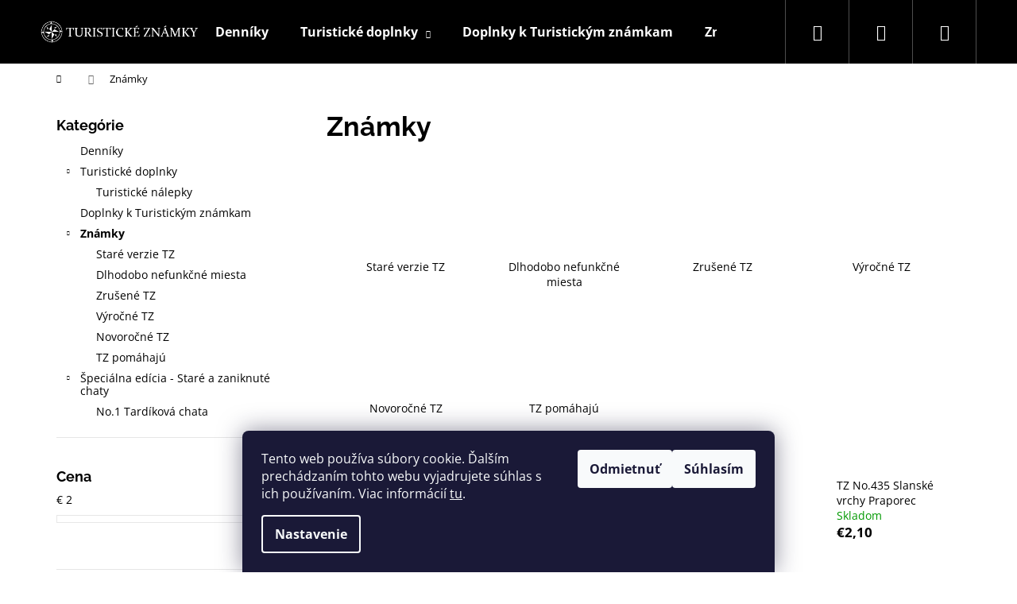

--- FILE ---
content_type: text/html; charset=utf-8
request_url: https://eshop.turisticke-znamky.sk/znamky/
body_size: 18192
content:
<!doctype html><html lang="sk" dir="ltr" class="header-background-dark external-fonts-loaded"><head><meta charset="utf-8" /><meta name="viewport" content="width=device-width,initial-scale=1" /><title>Známky - Turistické známky</title><link rel="preconnect" href="https://cdn.myshoptet.com" /><link rel="dns-prefetch" href="https://cdn.myshoptet.com" /><link rel="preload" href="https://cdn.myshoptet.com/prj/dist/master/cms/libs/jquery/jquery-1.11.3.min.js" as="script" /><link href="https://cdn.myshoptet.com/prj/dist/master/cms/templates/frontend_templates/shared/css/font-face/open-sans.css" rel="stylesheet"><link href="https://cdn.myshoptet.com/prj/dist/master/cms/templates/frontend_templates/shared/css/font-face/raleway.css" rel="stylesheet"><link href="https://cdn.myshoptet.com/prj/dist/master/shop/dist/font-shoptet-12.css.af9d3dc39b7cff53ea55.css" rel="stylesheet"><script>
dataLayer = [];
dataLayer.push({'shoptet' : {
    "pageType": "category",
    "currency": "EUR",
    "currencyInfo": {
        "decimalSeparator": ",",
        "exchangeRate": 1,
        "priceDecimalPlaces": 2,
        "symbol": "\u20ac",
        "symbolLeft": 1,
        "thousandSeparator": " "
    },
    "language": "sk",
    "projectId": 288565,
    "category": {
        "guid": "5ca04577-55ff-11e9-ac23-ac1f6b0076ec",
        "path": "Zn\u00e1mky",
        "parentCategoryGuid": null
    },
    "cartInfo": {
        "id": null,
        "freeShipping": false,
        "leftToFreeGift": {
            "formattedPrice": "\u20ac0",
            "priceLeft": 0
        },
        "freeGift": false,
        "leftToFreeShipping": {
            "priceLeft": null,
            "dependOnRegion": null,
            "formattedPrice": null
        },
        "discountCoupon": [],
        "getNoBillingShippingPrice": {
            "withoutVat": 0,
            "vat": 0,
            "withVat": 0
        },
        "cartItems": [],
        "taxMode": "ORDINARY"
    },
    "cart": [],
    "customer": {
        "priceRatio": 1,
        "priceListId": 1,
        "groupId": null,
        "registered": false,
        "mainAccount": false
    }
}});
dataLayer.push({'cookie_consent' : {
    "marketing": "denied",
    "analytics": "denied"
}});
document.addEventListener('DOMContentLoaded', function() {
    shoptet.consent.onAccept(function(agreements) {
        if (agreements.length == 0) {
            return;
        }
        dataLayer.push({
            'cookie_consent' : {
                'marketing' : (agreements.includes(shoptet.config.cookiesConsentOptPersonalisation)
                    ? 'granted' : 'denied'),
                'analytics': (agreements.includes(shoptet.config.cookiesConsentOptAnalytics)
                    ? 'granted' : 'denied')
            },
            'event': 'cookie_consent'
        });
    });
});
</script>
<meta property="og:type" content="website"><meta property="og:site_name" content="eshop.turisticke-znamky.sk"><meta property="og:url" content="https://eshop.turisticke-znamky.sk/znamky/"><meta property="og:title" content="Známky - Turistické známky"><meta name="author" content="Turistické známky"><meta name="web_author" content="Shoptet.sk"><meta name="dcterms.rightsHolder" content="eshop.turisticke-znamky.sk"><meta name="robots" content="index,follow"><meta property="og:image" content="https://cdn.myshoptet.com/usr/eshop.turisticke-znamky.sk/user/logos/logo.png?t=1762636516"><meta property="og:description" content="Známky, Turistické známky"><meta name="description" content="Známky, Turistické známky"><style>:root {--color-primary: #000000;--color-primary-h: 0;--color-primary-s: 0%;--color-primary-l: 0%;--color-primary-hover: #343434;--color-primary-hover-h: 0;--color-primary-hover-s: 0%;--color-primary-hover-l: 20%;--color-secondary: #000000;--color-secondary-h: 0;--color-secondary-s: 0%;--color-secondary-l: 0%;--color-secondary-hover: #343434;--color-secondary-hover-h: 0;--color-secondary-hover-s: 0%;--color-secondary-hover-l: 20%;--color-tertiary: #E2E2E2;--color-tertiary-h: 0;--color-tertiary-s: 0%;--color-tertiary-l: 89%;--color-tertiary-hover: #E2E2E2;--color-tertiary-hover-h: 0;--color-tertiary-hover-s: 0%;--color-tertiary-hover-l: 89%;--color-header-background: #000000;--template-font: "Open Sans";--template-headings-font: "Raleway";--header-background-url: none;--cookies-notice-background: #1A1937;--cookies-notice-color: #F8FAFB;--cookies-notice-button-hover: #f5f5f5;--cookies-notice-link-hover: #27263f;--templates-update-management-preview-mode-content: "Náhľad aktualizácií šablóny je aktívny pre váš prehliadač."}</style>
    
    <link href="https://cdn.myshoptet.com/prj/dist/master/shop/dist/main-12.less.86c6af0a9612972dbf67.css" rel="stylesheet" />
                <link href="https://cdn.myshoptet.com/prj/dist/master/shop/dist/mobile-header-v1-12.less.772ad895a72e5c7df573.css" rel="stylesheet" />
    
<link rel="next" href="/znamky/strana-2/" />    <script>var shoptet = shoptet || {};</script>
    <script src="https://cdn.myshoptet.com/prj/dist/master/shop/dist/main-3g-header.js.b3b3f48cd33902743054.js"></script>
<!-- User include --><!-- /User include --><link rel="shortcut icon" href="/favicon.ico" type="image/x-icon" /><link rel="canonical" href="https://eshop.turisticke-znamky.sk/znamky/" /></head><body class="desktop id-2414 in-znamky template-12 type-category multiple-columns-body columns-3 ums_a11y_category_page--off ums_discussion_rating_forms--off ums_a11y_pagination--on mobile-header-version-1"><noscript>
    <style>
        #header {
            padding-top: 0;
            position: relative !important;
            top: 0;
        }
        .header-navigation {
            position: relative !important;
        }
        .overall-wrapper {
            margin: 0 !important;
        }
        body:not(.ready) {
            visibility: visible !important;
        }
    </style>
    <div class="no-javascript">
        <div class="no-javascript__title">Musíte zmeniť nastavenie vášho prehliadača</div>
        <div class="no-javascript__text">Pozrite sa na: <a href="https://www.google.com/support/bin/answer.py?answer=23852">Ako povoliť JavaScript vo vašom prehliadači</a>.</div>
        <div class="no-javascript__text">Ak používate software na blokovanie reklám, možno bude potrebné, aby ste povolili JavaScript z tejto stránky.</div>
        <div class="no-javascript__text">Ďakujeme.</div>
    </div>
</noscript>

        <div id="fb-root"></div>
        <script>
            window.fbAsyncInit = function() {
                FB.init({
//                    appId            : 'your-app-id',
                    autoLogAppEvents : true,
                    xfbml            : true,
                    version          : 'v19.0'
                });
            };
        </script>
        <script async defer crossorigin="anonymous" src="https://connect.facebook.net/sk_SK/sdk.js"></script>    <div class="siteCookies siteCookies--bottom siteCookies--dark js-siteCookies" role="dialog" data-testid="cookiesPopup" data-nosnippet>
        <div class="siteCookies__form">
            <div class="siteCookies__content">
                <div class="siteCookies__text">
                    Tento web používa súbory cookie. Ďalším prechádzaním tohto webu vyjadrujete súhlas s ich používaním. Viac informácií <a href="http://eshop.turisticke-znamky.sk/podmienky-ochrany-osobnych-udajov/" target="\">tu</a>.
                </div>
                <p class="siteCookies__links">
                    <button class="siteCookies__link js-cookies-settings" aria-label="Nastavenia cookies" data-testid="cookiesSettings">Nastavenie</button>
                </p>
            </div>
            <div class="siteCookies__buttonWrap">
                                    <button class="siteCookies__button js-cookiesConsentSubmit" value="reject" aria-label="Odmietnuť cookies" data-testid="buttonCookiesReject">Odmietnuť</button>
                                <button class="siteCookies__button js-cookiesConsentSubmit" value="all" aria-label="Prijať cookies" data-testid="buttonCookiesAccept">Súhlasím</button>
            </div>
        </div>
        <script>
            document.addEventListener("DOMContentLoaded", () => {
                const siteCookies = document.querySelector('.js-siteCookies');
                document.addEventListener("scroll", shoptet.common.throttle(() => {
                    const st = document.documentElement.scrollTop;
                    if (st > 1) {
                        siteCookies.classList.add('siteCookies--scrolled');
                    } else {
                        siteCookies.classList.remove('siteCookies--scrolled');
                    }
                }, 100));
            });
        </script>
    </div>
<a href="#content" class="skip-link sr-only">Prejsť na obsah</a><div class="overall-wrapper">
<div class="user-action">
    <div class="content-window-in login-window-in">
        <button type="button" class="btn toggle-window-arr toggle-window" data-target="login" data-testid="backToShop" aria-controls="cart-widget">Späť <span>do obchodu</span></button>
        <div class="container">
            <div class="row">
                <div class="col-sm-2 col-lg-offset-1">
                </div>
                <div class="col-sm-8 col-lg-7">
                  <div class="user-action-in"><div class="user-action-login"><h2>Prihlásenie k vášmu účtu</h2><div id="customerLogin"><form action="/action/Customer/Login/" method="post" id="formLoginIncluded" class="csrf-enabled" data-testid="formLogin"><input type="hidden" name="referer" value="" /><div class="form-group"><div class="input-wrapper email js-validated-element-wrapper no-label"><input type="email" name="email" class="form-control" placeholder="E-mailová adresa (napr. jan@novak.sk)" data-testid="inputEmail" autocomplete="email" required /></div></div><div class="form-group"><div class="input-wrapper password js-validated-element-wrapper no-label"><input type="password" name="password" class="form-control" placeholder="Heslo" data-testid="inputPassword" autocomplete="current-password" required /><span class="no-display">Nemôžete vyplniť toto pole</span><input type="text" name="surname" value="" class="no-display" /></div></div><div class="form-group"><div class="login-wrapper"><button type="submit" class="btn btn-secondary btn-text btn-login" data-testid="buttonSubmit">Prihlásiť sa</button><div class="password-helper"><a href="/registracia/" data-testid="signup" rel="nofollow">Nová registrácia</a><a href="/klient/zabudnute-heslo/" rel="nofollow">Zabudnuté heslo</a></div></div></div></form>
</div></div><div class="user-action-register place-registration-here"><h2>Registrácia</h2><div class="loader static"></div></div></div>
                </div>
            </div>
        </div>
    </div>
</div>
<header id="header"><div class="container navigation-wrapper"><div class="site-name"><a href="/" data-testid="linkWebsiteLogo"><img src="https://cdn.myshoptet.com/usr/eshop.turisticke-znamky.sk/user/logos/logo.png" alt="Turistické známky" fetchpriority="low" /></a></div><nav id="navigation" aria-label="Hlavné menu" data-collapsible="true"><div class="navigation-in menu"><ul class="menu-level-1" role="menubar" data-testid="headerMenuItems"><li class="menu-item-716" role="none"><a href="/denniky/" data-testid="headerMenuItem" role="menuitem" aria-expanded="false"><b>Denníky</b></a></li>
<li class="menu-item-719 ext" role="none"><a href="/turisticke-doplnky/" data-testid="headerMenuItem" role="menuitem" aria-haspopup="true" aria-expanded="false"><b>Turistické doplnky</b><span class="submenu-arrow"></span></a><ul class="menu-level-2" aria-label="Turistické doplnky" tabindex="-1" role="menu"><li class="menu-item-2472" role="none"><a href="/turisticke-nalepky/" data-image="https://cdn.myshoptet.com/usr/eshop.turisticke-znamky.sk/user/categories/thumb/2800005.gif" data-testid="headerMenuItem" role="menuitem"><span>Turistické nálepky</span></a>
                        </li></ul></li>
<li class="menu-item-725" role="none"><a href="/doplnky-k-turistickym-znamkam/" data-testid="headerMenuItem" role="menuitem" aria-expanded="false"><b>Doplnky k Turistickým známkam</b></a></li>
<li class="menu-item-2414 ext" role="none"><a href="/znamky/" class="active" data-testid="headerMenuItem" role="menuitem" aria-haspopup="true" aria-expanded="false"><b>Známky</b><span class="submenu-arrow"></span></a><ul class="menu-level-2" aria-label="Známky" tabindex="-1" role="menu"><li class="menu-item-2436" role="none"><a href="/stare-verzie-tz/" data-image="https://cdn.myshoptet.com/usr/eshop.turisticke-znamky.sk/user/categories/thumb/old2000192_demanovska___adova_jaskyna.gif" data-testid="headerMenuItem" role="menuitem"><span>Staré verzie TZ</span></a>
                        </li><li class="menu-item-2441" role="none"><a href="/dlhodobo-nefunkcne-miesta/" data-image="https://cdn.myshoptet.com/usr/eshop.turisticke-znamky.sk/user/categories/thumb/2000210_liptovsky_hradok.gif" data-testid="headerMenuItem" role="menuitem"><span>Dlhodobo nefunkčné miesta</span></a>
                        </li><li class="menu-item-2417" role="none"><a href="/zrusene-tz/" data-image="https://cdn.myshoptet.com/usr/eshop.turisticke-znamky.sk/user/categories/thumb/508-1.jpeg" data-testid="headerMenuItem" role="menuitem"><span>Zrušené TZ</span></a>
                        </li><li class="menu-item-2420" role="none"><a href="/vyrocne-tz/" data-image="https://cdn.myshoptet.com/usr/eshop.turisticke-znamky.sk/user/categories/thumb/2100187_100_vyroci_vzniku_ceskoslovenske_republiky_letne_sidlo_t_g_m_bystricka_pri_martine.png" data-testid="headerMenuItem" role="menuitem"><span>Výročné TZ</span></a>
                        </li><li class="menu-item-2423" role="none"><a href="/novorocne-tz/" data-image="https://cdn.myshoptet.com/usr/eshop.turisticke-znamky.sk/user/categories/thumb/2402019_pf_2019-1.png" data-testid="headerMenuItem" role="menuitem"><span>Novoročné TZ</span></a>
                        </li><li class="menu-item-2469" role="none"><a href="/tz-pomahaju/" data-image="https://cdn.myshoptet.com/usr/eshop.turisticke-znamky.sk/user/categories/thumb/pomoc_ukrajine.jpg" data-testid="headerMenuItem" role="menuitem"><span>TZ pomáhajú</span></a>
                        </li></ul></li>
<li class="menu-item-2521 ext" role="none"><a href="/specialna-edicia-stare-a-zaniknute-chaty/" data-testid="headerMenuItem" role="menuitem" aria-haspopup="true" aria-expanded="false"><b>Špeciálna edícia - Staré a zaniknuté chaty</b><span class="submenu-arrow"></span></a><ul class="menu-level-2" aria-label="Špeciálna edícia - Staré a zaniknuté chaty" tabindex="-1" role="menu"><li class="menu-item-2524" role="none"><a href="/no-1-tardikova-chata/" data-testid="headerMenuItem" role="menuitem"><span>No.1 Tardíková chata</span></a>
                        </li></ul></li>
<li class="menu-item-39" role="none"><a href="/obchodne-podmienky/" data-testid="headerMenuItem" role="menuitem" aria-expanded="false"><b>Obchodné podmienky</b></a></li>
<li class="menu-item-29" role="none"><a href="/kontakty/" data-testid="headerMenuItem" role="menuitem" aria-expanded="false"><b>Kontakty</b></a></li>
</ul>
    <ul class="navigationActions" role="menu">
                            <li role="none">
                                    <a href="/login/?backTo=%2Fznamky%2F" rel="nofollow" data-testid="signin" role="menuitem"><span>Prihlásenie</span></a>
                            </li>
                        </ul>
</div><span class="navigation-close"></span></nav><div class="menu-helper" data-testid="hamburgerMenu"><span>Viac</span></div>

    <div class="navigation-buttons">
                <a href="#" class="toggle-window" data-target="search" data-testid="linkSearchIcon"><span class="sr-only">Hľadať</span></a>
                    
    <a href="/login/?backTo=%2Fznamky%2F" class="login-link toggle-window" data-target="login" data-testid="signin" rel="nofollow">
        <span class="sr-only">Prihlásenie</span>
    </a>
                <a href="/kosik/" class="toggle-window cart-count" data-target="cart" data-testid="headerCart" rel="nofollow" aria-haspopup="dialog" aria-expanded="false" aria-controls="cart-widget"><span class="sr-only">Nákupný košík</span></a>
        <a href="#" class="toggle-window" data-target="navigation" data-testid="hamburgerMenu"><span class="sr-only">Menu</span></a>
    </div>

</div></header><!-- / header -->


<div id="content-wrapper" class="container content-wrapper">
    
                                <div class="breadcrumbs navigation-home-icon-wrapper" itemscope itemtype="https://schema.org/BreadcrumbList">
                                                                            <span id="navigation-first" data-basetitle="Turistické známky" itemprop="itemListElement" itemscope itemtype="https://schema.org/ListItem">
                <a href="/" itemprop="item" class="navigation-home-icon"><span class="sr-only" itemprop="name">Domov</span></a>
                <span class="navigation-bullet">/</span>
                <meta itemprop="position" content="1" />
            </span>
                                            <span id="navigation-1" itemprop="itemListElement" itemscope itemtype="https://schema.org/ListItem" data-testid="breadcrumbsLastLevel">
                <meta itemprop="item" content="https://eshop.turisticke-znamky.sk/znamky/" />
                <meta itemprop="position" content="2" />
                <span itemprop="name" data-title="Známky">Známky</span>
            </span>
            </div>
            
    <div class="content-wrapper-in">
                                                <aside class="sidebar sidebar-left"  data-testid="sidebarMenu">
                                                                                                <div class="sidebar-inner">
                                                                                                        <div class="box box-bg-variant box-categories">    <div class="skip-link__wrapper">
        <span id="categories-start" class="skip-link__target js-skip-link__target sr-only" tabindex="-1">&nbsp;</span>
        <a href="#categories-end" class="skip-link skip-link--start sr-only js-skip-link--start">Preskočiť kategórie</a>
    </div>

<h4>Kategórie</h4>


<div id="categories"><div class="categories cat-01 expanded" id="cat-716"><div class="topic"><a href="/denniky/">Denníky<span class="cat-trigger">&nbsp;</span></a></div></div><div class="categories cat-02 expandable expanded" id="cat-719"><div class="topic"><a href="/turisticke-doplnky/">Turistické doplnky<span class="cat-trigger">&nbsp;</span></a></div>

                    <ul class=" expanded">
                                        <li >
                <a href="/turisticke-nalepky/">
                    Turistické nálepky
                                    </a>
                                                                </li>
                </ul>
    </div><div class="categories cat-01 expanded" id="cat-725"><div class="topic"><a href="/doplnky-k-turistickym-znamkam/">Doplnky k Turistickým známkam<span class="cat-trigger">&nbsp;</span></a></div></div><div class="categories cat-02 expandable active expanded" id="cat-2414"><div class="topic active"><a href="/znamky/">Známky<span class="cat-trigger">&nbsp;</span></a></div>

                    <ul class=" active expanded">
                                        <li >
                <a href="/stare-verzie-tz/">
                    Staré verzie TZ
                                    </a>
                                                                </li>
                                <li >
                <a href="/dlhodobo-nefunkcne-miesta/">
                    Dlhodobo nefunkčné miesta
                                    </a>
                                                                </li>
                                <li >
                <a href="/zrusene-tz/">
                    Zrušené TZ
                                    </a>
                                                                </li>
                                <li >
                <a href="/vyrocne-tz/">
                    Výročné TZ
                                    </a>
                                                                </li>
                                <li >
                <a href="/novorocne-tz/">
                    Novoročné TZ
                                    </a>
                                                                </li>
                                <li >
                <a href="/tz-pomahaju/">
                    TZ pomáhajú
                                    </a>
                                                                </li>
                </ul>
    </div><div class="categories cat-01 expandable expanded" id="cat-2521"><div class="topic"><a href="/specialna-edicia-stare-a-zaniknute-chaty/">Špeciálna edícia - Staré a zaniknuté chaty<span class="cat-trigger">&nbsp;</span></a></div>

                    <ul class=" expanded">
                                        <li >
                <a href="/no-1-tardikova-chata/">
                    No.1 Tardíková chata
                                    </a>
                                                                </li>
                </ul>
    </div></div>

    <div class="skip-link__wrapper">
        <a href="#categories-start" class="skip-link skip-link--end sr-only js-skip-link--end" tabindex="-1" hidden>Preskočiť kategórie</a>
        <span id="categories-end" class="skip-link__target js-skip-link__target sr-only" tabindex="-1">&nbsp;</span>
    </div>
</div>
                                                                                                            <div class="box box-bg-default box-sm box-filters"><div id="filters-default-position" data-filters-default-position="left"></div><div class="filters-wrapper"><div class="filters-unveil-button-wrapper" data-testid='buttonOpenFilter'><a href="#" class="btn btn-default unveil-button" data-unveil="filters" data-text="Zavrieť filter">Otvoriť filter</a></div><div id="filters" class="filters"><div class="slider-wrapper"><h4><span>Cena</span></h4><div class="slider-header"><span class="from">€ <span id="min">2</span></span><span class="to">€ <span id="max">3</span></span></div><div class="slider-content"><div id="slider" class="param-price-filter"></div></div><span id="currencyExchangeRate" class="no-display">1</span><span id="categoryMinValue" class="no-display">2</span><span id="categoryMaxValue" class="no-display">3</span></div><form action="/action/ProductsListing/setPriceFilter/" method="post" id="price-filter-form"><fieldset id="price-filter"><input type="hidden" value="2" name="priceMin" id="price-value-min" /><input type="hidden" value="3" name="priceMax" id="price-value-max" /><input type="hidden" name="referer" value="/znamky/" /></fieldset></form><div class="filter-sections"></div></div></div></div>
                                                                                                            <div class="box box-bg-variant box-sm box-topProducts">        <div class="top-products-wrapper js-top10" >
        <h4><span>Top 10 produktov</span></h4>
        <ol class="top-products">
                            <li class="display-image">
                                            <a href="/denniky/turisticky-dennik-maleho-cestovatela/" class="top-products-image">
                            <img src="data:image/svg+xml,%3Csvg%20width%3D%22100%22%20height%3D%22100%22%20xmlns%3D%22http%3A%2F%2Fwww.w3.org%2F2000%2Fsvg%22%3E%3C%2Fsvg%3E" alt="DENIK Predni Strana SK 1" width="100" height="100"  data-src="https://cdn.myshoptet.com/usr/eshop.turisticke-znamky.sk/user/shop/related/260_denik-predni-strana-sk-1.jpg?5f1dc941" fetchpriority="low" />
                        </a>
                                        <a href="/denniky/turisticky-dennik-maleho-cestovatela/" class="top-products-content">
                        <span class="top-products-name">  Turistický denník Babie leto</span>
                        
                                                        <strong>
                                €4,50
                                    
    
                            </strong>
                                                    
                    </a>
                </li>
                            <li class="display-image">
                                            <a href="/stare-verzie-tz/tz-no-336-zubacka-strba-strbske-pleso/" class="top-products-image">
                            <img src="data:image/svg+xml,%3Csvg%20width%3D%22100%22%20height%3D%22100%22%20xmlns%3D%22http%3A%2F%2Fwww.w3.org%2F2000%2Fsvg%22%3E%3C%2Fsvg%3E" alt="2000336 zubacka strba" width="100" height="100"  data-src="https://cdn.myshoptet.com/usr/eshop.turisticke-znamky.sk/user/shop/related/2865_2000336-zubacka-strba.gif?624c3d47" fetchpriority="low" />
                        </a>
                                        <a href="/stare-verzie-tz/tz-no-336-zubacka-strba-strbske-pleso/" class="top-products-content">
                        <span class="top-products-name">  TZ No.336 Zubačka Štrba-Štrbské Pleso</span>
                        
                                                        <strong>
                                €2,10
                                    
    
                            </strong>
                                                    
                    </a>
                </li>
                            <li class="display-image">
                                            <a href="/vyrocne-tz/2024-90-rokov-od-narodenia-ing-jozef-psotka/" class="top-products-image">
                            <img src="data:image/svg+xml,%3Csvg%20width%3D%22100%22%20height%3D%22100%22%20xmlns%3D%22http%3A%2F%2Fwww.w3.org%2F2000%2Fsvg%22%3E%3C%2Fsvg%3E" alt="2024 90 rokov od narodenia Ing.Jozef Psotka" width="100" height="100"  data-src="https://cdn.myshoptet.com/usr/eshop.turisticke-znamky.sk/user/shop/related/3472_2024-90-rokov-od-narodenia-ing-jozef-psotka.png?68c3ee4b" fetchpriority="low" />
                        </a>
                                        <a href="/vyrocne-tz/2024-90-rokov-od-narodenia-ing-jozef-psotka/" class="top-products-content">
                        <span class="top-products-name">  2024 90 rokov od narodenia Ing.Jozef Psotka</span>
                        
                                                        <strong>
                                €2,40
                                    
    
                            </strong>
                                                    
                    </a>
                </li>
                            <li class="display-image">
                                            <a href="/vyrocne-tz/2019-40-rokov-chko-biele-karpaty/" class="top-products-image">
                            <img src="data:image/svg+xml,%3Csvg%20width%3D%22100%22%20height%3D%22100%22%20xmlns%3D%22http%3A%2F%2Fwww.w3.org%2F2000%2Fsvg%22%3E%3C%2Fsvg%3E" alt="2019 - 40 rokov CHKO Biele Karpaty" width="100" height="100"  data-src="https://cdn.myshoptet.com/usr/eshop.turisticke-znamky.sk/user/shop/related/3469_2019-40-rokov-chko-biele-karpaty.png?68c3c9f5" fetchpriority="low" />
                        </a>
                                        <a href="/vyrocne-tz/2019-40-rokov-chko-biele-karpaty/" class="top-products-content">
                        <span class="top-products-name">  2019 - 40 rokov CHKO Biele Karpaty</span>
                        
                                                        <strong>
                                €2,10
                                    
    
                            </strong>
                                                    
                    </a>
                </li>
                            <li class="display-image">
                                            <a href="/stare-verzie-tz/tz-no-435/" class="top-products-image">
                            <img src="data:image/svg+xml,%3Csvg%20width%3D%22100%22%20height%3D%22100%22%20xmlns%3D%22http%3A%2F%2Fwww.w3.org%2F2000%2Fsvg%22%3E%3C%2Fsvg%3E" alt="2000435 slanske vrchy praporec" width="100" height="100"  data-src="https://cdn.myshoptet.com/usr/eshop.turisticke-znamky.sk/user/shop/related/3466_2000435-slanske-vrchy-praporec.gif?68ac3799" fetchpriority="low" />
                        </a>
                                        <a href="/stare-verzie-tz/tz-no-435/" class="top-products-content">
                        <span class="top-products-name">  TZ No.435 Slanské vrchy Praporec</span>
                        
                                                        <strong>
                                €2,10
                                    
    
                            </strong>
                                                    
                    </a>
                </li>
                            <li class="display-image">
                                            <a href="/stare-verzie-tz/tz-no-26-ostry-rohac/" class="top-products-image">
                            <img src="data:image/svg+xml,%3Csvg%20width%3D%22100%22%20height%3D%22100%22%20xmlns%3D%22http%3A%2F%2Fwww.w3.org%2F2000%2Fsvg%22%3E%3C%2Fsvg%3E" alt="2000026 ostry rohac j" width="100" height="100"  data-src="https://cdn.myshoptet.com/usr/eshop.turisticke-znamky.sk/user/shop/related/3463_2000026-ostry-rohac-j.gif?68ac3722" fetchpriority="low" />
                        </a>
                                        <a href="/stare-verzie-tz/tz-no-26-ostry-rohac/" class="top-products-content">
                        <span class="top-products-name">  TZ No.26 Ostrý Roháč</span>
                        
                                                        <strong>
                                €2,10
                                    
    
                            </strong>
                                                    
                    </a>
                </li>
                            <li class="display-image">
                                            <a href="/specialna-edicia-stare-a-zaniknute-chaty/no-30-barosova-utulna/" class="top-products-image">
                            <img src="data:image/svg+xml,%3Csvg%20width%3D%22100%22%20height%3D%22100%22%20xmlns%3D%22http%3A%2F%2Fwww.w3.org%2F2000%2Fsvg%22%3E%3C%2Fsvg%3E" alt="No.30 Barošova útulňa" width="100" height="100"  data-src="https://cdn.myshoptet.com/usr/eshop.turisticke-znamky.sk/user/shop/related/3460_no-30-barosova-utulna.png?6853d187" fetchpriority="low" />
                        </a>
                                        <a href="/specialna-edicia-stare-a-zaniknute-chaty/no-30-barosova-utulna/" class="top-products-content">
                        <span class="top-products-name">  No.30 Barošova útulňa</span>
                        
                                                        <strong>
                                €2,40
                                    
    
                            </strong>
                                                    
                    </a>
                </li>
                            <li class="display-image">
                                            <a href="/specialna-edicia-stare-a-zaniknute-chaty/no-29-utulna-pod-rohacom/" class="top-products-image">
                            <img src="data:image/svg+xml,%3Csvg%20width%3D%22100%22%20height%3D%22100%22%20xmlns%3D%22http%3A%2F%2Fwww.w3.org%2F2000%2Fsvg%22%3E%3C%2Fsvg%3E" alt="No.29 Útulňa pod Roháčom" width="100" height="100"  data-src="https://cdn.myshoptet.com/usr/eshop.turisticke-znamky.sk/user/shop/related/3457_no-29-utulna-pod-rohacom.png?6853d162" fetchpriority="low" />
                        </a>
                                        <a href="/specialna-edicia-stare-a-zaniknute-chaty/no-29-utulna-pod-rohacom/" class="top-products-content">
                        <span class="top-products-name">  No.29 Útulňa pod Roháčom</span>
                        
                                                        <strong>
                                €2,40
                                    
    
                            </strong>
                                                    
                    </a>
                </li>
                            <li class="display-image">
                                            <a href="/specialna-edicia-stare-a-zaniknute-chaty/no-26-utulna-a-halaslu/" class="top-products-image">
                            <img src="data:image/svg+xml,%3Csvg%20width%3D%22100%22%20height%3D%22100%22%20xmlns%3D%22http%3A%2F%2Fwww.w3.org%2F2000%2Fsvg%22%3E%3C%2Fsvg%3E" alt="No.26 Útulňa A.Halašlu" width="100" height="100"  data-src="https://cdn.myshoptet.com/usr/eshop.turisticke-znamky.sk/user/shop/related/3451_no-26-utulna-a-halaslu.png?6853d105" fetchpriority="low" />
                        </a>
                                        <a href="/specialna-edicia-stare-a-zaniknute-chaty/no-26-utulna-a-halaslu/" class="top-products-content">
                        <span class="top-products-name">  No.26 Útulňa A.Halašlu</span>
                        
                                                        <strong>
                                €2,40
                                    
    
                            </strong>
                                                    
                    </a>
                </li>
                            <li class="display-image">
                                            <a href="/specialna-edicia-stare-a-zaniknute-chaty/no-23-utulna-na-devinskej-kobyle/" class="top-products-image">
                            <img src="data:image/svg+xml,%3Csvg%20width%3D%22100%22%20height%3D%22100%22%20xmlns%3D%22http%3A%2F%2Fwww.w3.org%2F2000%2Fsvg%22%3E%3C%2Fsvg%3E" alt="No.23 Útulňa na Devínskej kobyle" width="100" height="100"  data-src="https://cdn.myshoptet.com/usr/eshop.turisticke-znamky.sk/user/shop/related/3445_no-23-utulna-na-devinskej-kobyle.png?6853d09a" fetchpriority="low" />
                        </a>
                                        <a href="/specialna-edicia-stare-a-zaniknute-chaty/no-23-utulna-na-devinskej-kobyle/" class="top-products-content">
                        <span class="top-products-name">  No.23 Útulňa na Devínskej kobyle</span>
                        
                                                        <strong>
                                €2,40
                                    
    
                            </strong>
                                                    
                    </a>
                </li>
                    </ol>
    </div>
</div>
                                                                    </div>
                                                            </aside>
                            <main id="content" class="content narrow">
                            <div class="category-top">
            <h1 class="category-title" data-testid="titleCategory">Známky</h1>
                            
                                
            <ul class="subcategories with-image">
                                                <li class="col-xs-6 col-sm-6 col-lg-3 col-xl-3">
                        <a href="/stare-verzie-tz/">
                                                                                                                                                                <span class="image">
                                    <img src="data:image/svg+xml,%3Csvg%20width%3D%22140%22%20height%3D%22100%22%20xmlns%3D%22http%3A%2F%2Fwww.w3.org%2F2000%2Fsvg%22%3E%3C%2Fsvg%3E" alt="" width="140" height="100"  data-src="https://cdn.myshoptet.com/usr/eshop.turisticke-znamky.sk/user/categories/thumb/old2000192_demanovska___adova_jaskyna.gif" fetchpriority="low" />
                                </span>
                            
                            <span class="text">
                                Staré verzie TZ
                            </span>
                        </a>
                    </li>
                                    <li class="col-xs-6 col-sm-6 col-lg-3 col-xl-3">
                        <a href="/dlhodobo-nefunkcne-miesta/">
                                                                                                                                                                <span class="image">
                                    <img src="data:image/svg+xml,%3Csvg%20width%3D%22140%22%20height%3D%22100%22%20xmlns%3D%22http%3A%2F%2Fwww.w3.org%2F2000%2Fsvg%22%3E%3C%2Fsvg%3E" alt="" width="140" height="100"  data-src="https://cdn.myshoptet.com/usr/eshop.turisticke-znamky.sk/user/categories/thumb/2000210_liptovsky_hradok.gif" fetchpriority="low" />
                                </span>
                            
                            <span class="text">
                                Dlhodobo nefunkčné miesta
                            </span>
                        </a>
                    </li>
                                    <li class="col-xs-6 col-sm-6 col-lg-3 col-xl-3">
                        <a href="/zrusene-tz/">
                                                                                                                                                                <span class="image">
                                    <img src="data:image/svg+xml,%3Csvg%20width%3D%22140%22%20height%3D%22100%22%20xmlns%3D%22http%3A%2F%2Fwww.w3.org%2F2000%2Fsvg%22%3E%3C%2Fsvg%3E" alt="" width="140" height="100"  data-src="https://cdn.myshoptet.com/usr/eshop.turisticke-znamky.sk/user/categories/thumb/508-1.jpeg" fetchpriority="low" />
                                </span>
                            
                            <span class="text">
                                Zrušené TZ
                            </span>
                        </a>
                    </li>
                                    <li class="col-xs-6 col-sm-6 col-lg-3 col-xl-3">
                        <a href="/vyrocne-tz/">
                                                                                                                                                                <span class="image">
                                    <img src="data:image/svg+xml,%3Csvg%20width%3D%22140%22%20height%3D%22100%22%20xmlns%3D%22http%3A%2F%2Fwww.w3.org%2F2000%2Fsvg%22%3E%3C%2Fsvg%3E" alt="" width="140" height="100"  data-src="https://cdn.myshoptet.com/usr/eshop.turisticke-znamky.sk/user/categories/thumb/2100187_100_vyroci_vzniku_ceskoslovenske_republiky_letne_sidlo_t_g_m_bystricka_pri_martine.png" fetchpriority="low" />
                                </span>
                            
                            <span class="text">
                                Výročné TZ
                            </span>
                        </a>
                    </li>
                                    <li class="col-xs-6 col-sm-6 col-lg-3 col-xl-3">
                        <a href="/novorocne-tz/">
                                                                                                                                                                <span class="image">
                                    <img src="data:image/svg+xml,%3Csvg%20width%3D%22140%22%20height%3D%22100%22%20xmlns%3D%22http%3A%2F%2Fwww.w3.org%2F2000%2Fsvg%22%3E%3C%2Fsvg%3E" alt="" width="140" height="100"  data-src="https://cdn.myshoptet.com/usr/eshop.turisticke-znamky.sk/user/categories/thumb/2402019_pf_2019-1.png" fetchpriority="low" />
                                </span>
                            
                            <span class="text">
                                Novoročné TZ
                            </span>
                        </a>
                    </li>
                                    <li class="col-xs-6 col-sm-6 col-lg-3 col-xl-3">
                        <a href="/tz-pomahaju/">
                                                                                                                                                                <span class="image">
                                    <img src="data:image/svg+xml,%3Csvg%20width%3D%22140%22%20height%3D%22100%22%20xmlns%3D%22http%3A%2F%2Fwww.w3.org%2F2000%2Fsvg%22%3E%3C%2Fsvg%3E" alt="" width="140" height="100"  data-src="https://cdn.myshoptet.com/usr/eshop.turisticke-znamky.sk/user/categories/thumb/pomoc_ukrajine.jpg" fetchpriority="low" />
                                </span>
                            
                            <span class="text">
                                TZ pomáhajú
                            </span>
                        </a>
                    </li>
                            
                    </ul>
                <h4>Najpredávanejšie</h4>
    <div id="productsTop" class="products products-inline products-top">
        
                    
                                <div class="product active">
    <div class="p" data-micro="product" data-micro-product-id="3472" data-testid="productItem">
            <a href="/vyrocne-tz/2024-90-rokov-od-narodenia-ing-jozef-psotka/" class="image">
        <img src="data:image/svg+xml,%3Csvg%20width%3D%22100%22%20height%3D%22100%22%20xmlns%3D%22http%3A%2F%2Fwww.w3.org%2F2000%2Fsvg%22%3E%3C%2Fsvg%3E" alt="2024 90 rokov od narodenia Ing.Jozef Psotka" data-micro-image="https://cdn.myshoptet.com/usr/eshop.turisticke-znamky.sk/user/shop/big/3472_2024-90-rokov-od-narodenia-ing-jozef-psotka.png?68c3ee4b" width="100" height="100"  data-src="https://cdn.myshoptet.com/usr/eshop.turisticke-znamky.sk/user/shop/related/3472_2024-90-rokov-od-narodenia-ing-jozef-psotka.png?68c3ee4b" fetchpriority="low" />
                    <meta id="ogImageProducts" property="og:image" content="https://cdn.myshoptet.com/usr/eshop.turisticke-znamky.sk/user/shop/big/3472_2024-90-rokov-od-narodenia-ing-jozef-psotka.png?68c3ee4b" />
                <meta itemprop="image" content="https://cdn.myshoptet.com/usr/eshop.turisticke-znamky.sk/user/shop/big/3472_2024-90-rokov-od-narodenia-ing-jozef-psotka.png?68c3ee4b">
        <div class="extra-flags">
            

    

        </div>
    </a>
        <div class="p-in">
            <div class="p-in-in">
                    <a href="/vyrocne-tz/2024-90-rokov-od-narodenia-ing-jozef-psotka/" class="name" data-micro="url">
    <span data-micro="name" data-testid="productCardName">
          2024 90 rokov od narodenia Ing.Jozef Psotka    </span>
</a>
                <div class="ratings-wrapper">
                                                                        <div class="availability">
            <span style="color:#009901">
                Skladom            </span>
                                                            </div>
                                    <span class="p-code">
            Kód: <span data-micro="sku">3472</span>
        </span>
                    </div>
                                            </div>
            

<div class="p-bottom no-buttons">
    <div class="offers" data-micro="offer"
    data-micro-price="2.40"
    data-micro-price-currency="EUR"
            data-micro-availability="https://schema.org/InStock"
    >
        <div class="prices">
            <span class="price-standard-wrapper price-standard-wrapper-placeholder">&nbsp;</span>
    
    
            <div class="price price-final" data-testid="productCardPrice">
        <strong>
                                        €2,40
                    </strong>
            
    
    </div>
            
</div>
            </div>
</div>
        </div>
    </div>
</div>
                <div class="product active">
    <div class="p" data-micro="product" data-micro-product-id="3469" data-testid="productItem">
            <a href="/vyrocne-tz/2019-40-rokov-chko-biele-karpaty/" class="image">
        <img src="data:image/svg+xml,%3Csvg%20width%3D%22100%22%20height%3D%22100%22%20xmlns%3D%22http%3A%2F%2Fwww.w3.org%2F2000%2Fsvg%22%3E%3C%2Fsvg%3E" alt="2019 - 40 rokov CHKO Biele Karpaty" data-micro-image="https://cdn.myshoptet.com/usr/eshop.turisticke-znamky.sk/user/shop/big/3469_2019-40-rokov-chko-biele-karpaty.png?68c3c9f5" width="100" height="100"  data-src="https://cdn.myshoptet.com/usr/eshop.turisticke-znamky.sk/user/shop/related/3469_2019-40-rokov-chko-biele-karpaty.png?68c3c9f5" fetchpriority="low" />
                <meta itemprop="image" content="https://cdn.myshoptet.com/usr/eshop.turisticke-znamky.sk/user/shop/big/3469_2019-40-rokov-chko-biele-karpaty.png?68c3c9f5">
        <div class="extra-flags">
            

    

        </div>
    </a>
        <div class="p-in">
            <div class="p-in-in">
                    <a href="/vyrocne-tz/2019-40-rokov-chko-biele-karpaty/" class="name" data-micro="url">
    <span data-micro="name" data-testid="productCardName">
          2019 - 40 rokov CHKO Biele Karpaty    </span>
</a>
                <div class="ratings-wrapper">
                                                                        <div class="availability">
            <span style="color:#009901">
                Skladom            </span>
                                                            </div>
                                    <span class="p-code">
            Kód: <span data-micro="sku">3469</span>
        </span>
                    </div>
                                            </div>
            

<div class="p-bottom no-buttons">
    <div class="offers" data-micro="offer"
    data-micro-price="2.10"
    data-micro-price-currency="EUR"
            data-micro-availability="https://schema.org/InStock"
    >
        <div class="prices">
            <span class="price-standard-wrapper price-standard-wrapper-placeholder">&nbsp;</span>
    
    
            <div class="price price-final" data-testid="productCardPrice">
        <strong>
                                        €2,10
                    </strong>
            
    
    </div>
            
</div>
            </div>
</div>
        </div>
    </div>
</div>
                <div class="product active">
    <div class="p" data-micro="product" data-micro-product-id="3466" data-testid="productItem">
            <a href="/stare-verzie-tz/tz-no-435/" class="image">
        <img src="data:image/svg+xml,%3Csvg%20width%3D%22100%22%20height%3D%22100%22%20xmlns%3D%22http%3A%2F%2Fwww.w3.org%2F2000%2Fsvg%22%3E%3C%2Fsvg%3E" alt="2000435 slanske vrchy praporec" data-micro-image="https://cdn.myshoptet.com/usr/eshop.turisticke-znamky.sk/user/shop/big/3466_2000435-slanske-vrchy-praporec.gif?68ac3799" width="100" height="100"  data-src="https://cdn.myshoptet.com/usr/eshop.turisticke-znamky.sk/user/shop/related/3466_2000435-slanske-vrchy-praporec.gif?68ac3799" fetchpriority="low" />
                <meta itemprop="image" content="https://cdn.myshoptet.com/usr/eshop.turisticke-znamky.sk/user/shop/big/3466_2000435-slanske-vrchy-praporec.gif?68ac3799">
        <div class="extra-flags">
            

    

        </div>
    </a>
        <div class="p-in">
            <div class="p-in-in">
                    <a href="/stare-verzie-tz/tz-no-435/" class="name" data-micro="url">
    <span data-micro="name" data-testid="productCardName">
          TZ No.435 Slanské vrchy Praporec    </span>
</a>
                <div class="ratings-wrapper">
                                                                        <div class="availability">
            <span style="color:#009901">
                Skladom            </span>
                                                            </div>
                                    <span class="p-code">
            Kód: <span data-micro="sku">3466</span>
        </span>
                    </div>
                                            </div>
            

<div class="p-bottom no-buttons">
    <div class="offers" data-micro="offer"
    data-micro-price="2.10"
    data-micro-price-currency="EUR"
            data-micro-availability="https://schema.org/InStock"
    >
        <div class="prices">
            <span class="price-standard-wrapper price-standard-wrapper-placeholder">&nbsp;</span>
    
    
            <div class="price price-final" data-testid="productCardPrice">
        <strong>
                                        €2,10
                    </strong>
            
    
    </div>
            
</div>
            </div>
</div>
        </div>
    </div>
</div>
                <div class="product inactive">
    <div class="p" data-micro="product" data-micro-product-id="3463" data-testid="productItem">
            <a href="/stare-verzie-tz/tz-no-26-ostry-rohac/" class="image">
        <img src="data:image/svg+xml,%3Csvg%20width%3D%22100%22%20height%3D%22100%22%20xmlns%3D%22http%3A%2F%2Fwww.w3.org%2F2000%2Fsvg%22%3E%3C%2Fsvg%3E" alt="2000026 ostry rohac j" data-micro-image="https://cdn.myshoptet.com/usr/eshop.turisticke-znamky.sk/user/shop/big/3463_2000026-ostry-rohac-j.gif?68ac3722" width="100" height="100"  data-src="https://cdn.myshoptet.com/usr/eshop.turisticke-znamky.sk/user/shop/related/3463_2000026-ostry-rohac-j.gif?68ac3722" fetchpriority="low" />
                <meta itemprop="image" content="https://cdn.myshoptet.com/usr/eshop.turisticke-znamky.sk/user/shop/big/3463_2000026-ostry-rohac-j.gif?68ac3722">
        <div class="extra-flags">
            

    

        </div>
    </a>
        <div class="p-in">
            <div class="p-in-in">
                    <a href="/stare-verzie-tz/tz-no-26-ostry-rohac/" class="name" data-micro="url">
    <span data-micro="name" data-testid="productCardName">
          TZ No.26 Ostrý Roháč    </span>
</a>
                <div class="ratings-wrapper">
                                                                        <div class="availability">
            <span style="color:#009901">
                Skladom            </span>
                                                            </div>
                                    <span class="p-code">
            Kód: <span data-micro="sku">3463</span>
        </span>
                    </div>
                                            </div>
            

<div class="p-bottom no-buttons">
    <div class="offers" data-micro="offer"
    data-micro-price="2.10"
    data-micro-price-currency="EUR"
            data-micro-availability="https://schema.org/InStock"
    >
        <div class="prices">
            <span class="price-standard-wrapper price-standard-wrapper-placeholder">&nbsp;</span>
    
    
            <div class="price price-final" data-testid="productCardPrice">
        <strong>
                                        €2,10
                    </strong>
            
    
    </div>
            
</div>
            </div>
</div>
        </div>
    </div>
</div>
                <div class="product inactive">
    <div class="p" data-micro="product" data-micro-product-id="3346" data-testid="productItem">
            <a href="/stare-verzie-tz/chata-na-prednej-holici/" class="image">
        <img src="data:image/svg+xml,%3Csvg%20width%3D%22100%22%20height%3D%22100%22%20xmlns%3D%22http%3A%2F%2Fwww.w3.org%2F2000%2Fsvg%22%3E%3C%2Fsvg%3E" alt="2000146 chata na prednej ho lici" data-micro-image="https://cdn.myshoptet.com/usr/eshop.turisticke-znamky.sk/user/shop/big/3346_2000146-chata-na-prednej-ho-lici.gif?67cacc03" width="100" height="100"  data-src="https://cdn.myshoptet.com/usr/eshop.turisticke-znamky.sk/user/shop/related/3346_2000146-chata-na-prednej-ho-lici.gif?67cacc03" fetchpriority="low" />
                <meta itemprop="image" content="https://cdn.myshoptet.com/usr/eshop.turisticke-znamky.sk/user/shop/big/3346_2000146-chata-na-prednej-ho-lici.gif?67cacc03">
        <div class="extra-flags">
            

    

        </div>
    </a>
        <div class="p-in">
            <div class="p-in-in">
                    <a href="/stare-verzie-tz/chata-na-prednej-holici/" class="name" data-micro="url">
    <span data-micro="name" data-testid="productCardName">
          TZ No.147 Chata na Prednej holici    </span>
</a>
                <div class="ratings-wrapper">
                                                                        <div class="availability">
            <span style="color:#009901">
                Skladom            </span>
                                                            </div>
                                    <span class="p-code">
            Kód: <span data-micro="sku">3346</span>
        </span>
                    </div>
                                            </div>
            

<div class="p-bottom no-buttons">
    <div class="offers" data-micro="offer"
    data-micro-price="2.10"
    data-micro-price-currency="EUR"
            data-micro-availability="https://schema.org/InStock"
    >
        <div class="prices">
            <span class="price-standard-wrapper price-standard-wrapper-placeholder">&nbsp;</span>
    
    
            <div class="price price-final" data-testid="productCardPrice">
        <strong>
                                        €2,10
                    </strong>
            
    
    </div>
            
</div>
            </div>
</div>
        </div>
    </div>
</div>
                <div class="product inactive">
    <div class="p" data-micro="product" data-micro-product-id="3343" data-testid="productItem">
            <a href="/novorocne-tz/pf-2025/" class="image">
        <img src="data:image/svg+xml,%3Csvg%20width%3D%22100%22%20height%3D%22100%22%20xmlns%3D%22http%3A%2F%2Fwww.w3.org%2F2000%2Fsvg%22%3E%3C%2Fsvg%3E" alt="PF 2025" data-micro-image="https://cdn.myshoptet.com/usr/eshop.turisticke-znamky.sk/user/shop/big/3343_pf-2025.png?67483760" width="100" height="100"  data-src="https://cdn.myshoptet.com/usr/eshop.turisticke-znamky.sk/user/shop/related/3343_pf-2025.png?67483760" fetchpriority="low" />
                <meta itemprop="image" content="https://cdn.myshoptet.com/usr/eshop.turisticke-znamky.sk/user/shop/big/3343_pf-2025.png?67483760">
        <div class="extra-flags">
            

    

        </div>
    </a>
        <div class="p-in">
            <div class="p-in-in">
                    <a href="/novorocne-tz/pf-2025/" class="name" data-micro="url">
    <span data-micro="name" data-testid="productCardName">
          PF 2025    </span>
</a>
                <div class="ratings-wrapper">
                                                                        <div class="availability">
            <span style="color:#009901">
                Skladom            </span>
                                                            </div>
                                    <span class="p-code">
            Kód: <span data-micro="sku">3343</span>
        </span>
                    </div>
                                            </div>
            

<div class="p-bottom no-buttons">
    <div class="offers" data-micro="offer"
    data-micro-price="2.40"
    data-micro-price-currency="EUR"
            data-micro-availability="https://schema.org/InStock"
    >
        <div class="prices">
            <span class="price-standard-wrapper price-standard-wrapper-placeholder">&nbsp;</span>
    
    
            <div class="price price-final" data-testid="productCardPrice">
        <strong>
                                        €2,40
                    </strong>
            
    
    </div>
            
</div>
            </div>
</div>
        </div>
    </div>
</div>
                <div class="product inactive">
    <div class="p" data-micro="product" data-micro-product-id="3340" data-testid="productItem">
            <a href="/vyrocne-tz/2024-190-rokov-prveho-vystupu-na-gerlachovsky-stit/" class="image">
        <img src="data:image/svg+xml,%3Csvg%20width%3D%22100%22%20height%3D%22100%22%20xmlns%3D%22http%3A%2F%2Fwww.w3.org%2F2000%2Fsvg%22%3E%3C%2Fsvg%3E" alt="2024-190 rokov prvého výstupu na Gerlachovský štít" data-micro-image="https://cdn.myshoptet.com/usr/eshop.turisticke-znamky.sk/user/shop/big/3340_2024-190-rokov-prveho-vystupu-na-gerlachovsky-stit.png?674836dd" width="100" height="100"  data-src="https://cdn.myshoptet.com/usr/eshop.turisticke-znamky.sk/user/shop/related/3340_2024-190-rokov-prveho-vystupu-na-gerlachovsky-stit.png?674836dd" fetchpriority="low" />
                <meta itemprop="image" content="https://cdn.myshoptet.com/usr/eshop.turisticke-znamky.sk/user/shop/big/3340_2024-190-rokov-prveho-vystupu-na-gerlachovsky-stit.png?674836dd">
        <div class="extra-flags">
            

    

        </div>
    </a>
        <div class="p-in">
            <div class="p-in-in">
                    <a href="/vyrocne-tz/2024-190-rokov-prveho-vystupu-na-gerlachovsky-stit/" class="name" data-micro="url">
    <span data-micro="name" data-testid="productCardName">
          2024-190 rokov prvého výstupu na Gerlachovský štít    </span>
</a>
                <div class="ratings-wrapper">
                                                                        <div class="availability">
            <span style="color:#009901">
                Skladom            </span>
                                                            </div>
                                    <span class="p-code">
            Kód: <span data-micro="sku">3340</span>
        </span>
                    </div>
                                            </div>
            

<div class="p-bottom no-buttons">
    <div class="offers" data-micro="offer"
    data-micro-price="2.40"
    data-micro-price-currency="EUR"
            data-micro-availability="https://schema.org/InStock"
    >
        <div class="prices">
            <span class="price-standard-wrapper price-standard-wrapper-placeholder">&nbsp;</span>
    
    
            <div class="price price-final" data-testid="productCardPrice">
        <strong>
                                        €2,40
                    </strong>
            
    
    </div>
            
</div>
            </div>
</div>
        </div>
    </div>
</div>
                <div class="product inactive">
    <div class="p" data-micro="product" data-micro-product-id="3337" data-testid="productItem">
            <a href="/vyrocne-tz/2024-360-rokov-od-prveho-vystupu-na-slavkovsky-stit/" class="image">
        <img src="data:image/svg+xml,%3Csvg%20width%3D%22100%22%20height%3D%22100%22%20xmlns%3D%22http%3A%2F%2Fwww.w3.org%2F2000%2Fsvg%22%3E%3C%2Fsvg%3E" alt="2024-360 rokov od prvého výstupu na Slavkovský štít" data-micro-image="https://cdn.myshoptet.com/usr/eshop.turisticke-znamky.sk/user/shop/big/3337_2024-360-rokov-od-prveho-vystupu-na-slavkovsky-stit.png?6748368c" width="100" height="100"  data-src="https://cdn.myshoptet.com/usr/eshop.turisticke-znamky.sk/user/shop/related/3337_2024-360-rokov-od-prveho-vystupu-na-slavkovsky-stit.png?6748368c" fetchpriority="low" />
                <meta itemprop="image" content="https://cdn.myshoptet.com/usr/eshop.turisticke-znamky.sk/user/shop/big/3337_2024-360-rokov-od-prveho-vystupu-na-slavkovsky-stit.png?6748368c">
        <div class="extra-flags">
            

    

        </div>
    </a>
        <div class="p-in">
            <div class="p-in-in">
                    <a href="/vyrocne-tz/2024-360-rokov-od-prveho-vystupu-na-slavkovsky-stit/" class="name" data-micro="url">
    <span data-micro="name" data-testid="productCardName">
          2024-360 rokov od prvého výstupu na Slavkovský štít    </span>
</a>
                <div class="ratings-wrapper">
                                                                        <div class="availability">
            <span style="color:#009901">
                Skladom            </span>
                                                            </div>
                                    <span class="p-code">
            Kód: <span data-micro="sku">3337</span>
        </span>
                    </div>
                                            </div>
            

<div class="p-bottom no-buttons">
    <div class="offers" data-micro="offer"
    data-micro-price="2.40"
    data-micro-price-currency="EUR"
            data-micro-availability="https://schema.org/InStock"
    >
        <div class="prices">
            <span class="price-standard-wrapper price-standard-wrapper-placeholder">&nbsp;</span>
    
    
            <div class="price price-final" data-testid="productCardPrice">
        <strong>
                                        €2,40
                    </strong>
            
    
    </div>
            
</div>
            </div>
</div>
        </div>
    </div>
</div>
                <div class="product inactive">
    <div class="p" data-micro="product" data-micro-product-id="3328" data-testid="productItem">
            <a href="/stare-verzie-tz/tz-no-302-muzeum-sarisskej-dediny/" class="image">
        <img src="data:image/svg+xml,%3Csvg%20width%3D%22100%22%20height%3D%22100%22%20xmlns%3D%22http%3A%2F%2Fwww.w3.org%2F2000%2Fsvg%22%3E%3C%2Fsvg%3E" alt="2000302 busov muzeum sarisskej dediny" data-micro-image="https://cdn.myshoptet.com/usr/eshop.turisticke-znamky.sk/user/shop/big/3328_2000302-busov-muzeum-sarisskej-dediny.gif?673b1264" width="100" height="100"  data-src="https://cdn.myshoptet.com/usr/eshop.turisticke-znamky.sk/user/shop/related/3328_2000302-busov-muzeum-sarisskej-dediny.gif?673b1264" fetchpriority="low" />
                <meta itemprop="image" content="https://cdn.myshoptet.com/usr/eshop.turisticke-znamky.sk/user/shop/big/3328_2000302-busov-muzeum-sarisskej-dediny.gif?673b1264">
        <div class="extra-flags">
            

    

        </div>
    </a>
        <div class="p-in">
            <div class="p-in-in">
                    <a href="/stare-verzie-tz/tz-no-302-muzeum-sarisskej-dediny/" class="name" data-micro="url">
    <span data-micro="name" data-testid="productCardName">
          TZ No.302 Múzeum Šarišskej dediny    </span>
</a>
                <div class="ratings-wrapper">
                                                                        <div class="availability">
            <span style="color:#009901">
                Skladom            </span>
                                                            </div>
                                    <span class="p-code">
            Kód: <span data-micro="sku">3328</span>
        </span>
                    </div>
                                            </div>
            

<div class="p-bottom no-buttons">
    <div class="offers" data-micro="offer"
    data-micro-price="2.10"
    data-micro-price-currency="EUR"
            data-micro-availability="https://schema.org/InStock"
    >
        <div class="prices">
            <span class="price-standard-wrapper price-standard-wrapper-placeholder">&nbsp;</span>
    
    
            <div class="price price-final" data-testid="productCardPrice">
        <strong>
                                        €2,10
                    </strong>
            
    
    </div>
            
</div>
            </div>
</div>
        </div>
    </div>
</div>
                <div class="product inactive">
    <div class="p" data-micro="product" data-micro-product-id="3319" data-testid="productItem">
            <a href="/vyrocne-tz/2024-40-rokov-csl-epedicie-na-mount-everest-1984-2024/" class="image">
        <img src="data:image/svg+xml,%3Csvg%20width%3D%22100%22%20height%3D%22100%22%20xmlns%3D%22http%3A%2F%2Fwww.w3.org%2F2000%2Fsvg%22%3E%3C%2Fsvg%3E" alt="2024 40 rokov čsl.epedície na Mount Everest 1984-2024" data-micro-image="https://cdn.myshoptet.com/usr/eshop.turisticke-znamky.sk/user/shop/big/3319_2024-40-rokov-csl-epedicie-na-mount-everest-1984-2024.png?670e1ca5" width="100" height="100"  data-src="https://cdn.myshoptet.com/usr/eshop.turisticke-znamky.sk/user/shop/related/3319_2024-40-rokov-csl-epedicie-na-mount-everest-1984-2024.png?670e1ca5" fetchpriority="low" />
                <meta itemprop="image" content="https://cdn.myshoptet.com/usr/eshop.turisticke-znamky.sk/user/shop/big/3319_2024-40-rokov-csl-epedicie-na-mount-everest-1984-2024.png?670e1ca5">
        <div class="extra-flags">
            

    

        </div>
    </a>
        <div class="p-in">
            <div class="p-in-in">
                    <a href="/vyrocne-tz/2024-40-rokov-csl-epedicie-na-mount-everest-1984-2024/" class="name" data-micro="url">
    <span data-micro="name" data-testid="productCardName">
          2024 40 rokov čsl.epedície na Mount Everest 1984-2024    </span>
</a>
                <div class="ratings-wrapper">
                                                                        <div class="availability">
            <span style="color:#009901">
                Skladom            </span>
                                                            </div>
                                    <span class="p-code">
            Kód: <span data-micro="sku">3319</span>
        </span>
                    </div>
                                            </div>
            

<div class="p-bottom no-buttons">
    <div class="offers" data-micro="offer"
    data-micro-price="2.40"
    data-micro-price-currency="EUR"
            data-micro-availability="https://schema.org/InStock"
    >
        <div class="prices">
            <span class="price-standard-wrapper price-standard-wrapper-placeholder">&nbsp;</span>
    
    
            <div class="price price-final" data-testid="productCardPrice">
        <strong>
                                        €2,40
                    </strong>
            
    
    </div>
            
</div>
            </div>
</div>
        </div>
    </div>
</div>
                    <div class="button-wrapper"><a href="#" class="chevron-after chevron-down-after toggle-top-products" data-text="Zobraziť menej produktov">Zobraziť viac produktov</a></div>
            </div>
    </div>
<div class="category-content-wrapper">
                                        <div id="category-header" class="category-header">
     

     <form action="/action/ProductsListing/sortProducts/" method="post">
         <fieldset>
             <input type="hidden" name="referer" value="/znamky/" />
                                                            
         <input type="radio" value="price" name="order" id="order1" data-url="https://eshop.turisticke-znamky.sk/znamky/?order=price" checked />
         <label for="order1">Najlacnejšie</label>
     
                                               
         <input type="radio" value="-price" name="order" id="order2" data-url="https://eshop.turisticke-znamky.sk/znamky/?order=-price" />
         <label for="order2">Najdrahšie</label>
     
                                               
         <input type="radio" value="bestseller" name="order" id="order3" data-url="https://eshop.turisticke-znamky.sk/znamky/?order=bestseller" />
         <label for="order3">Najpredávanejšie</label>
     
                                               
         <input type="radio" value="name" name="order" id="order4" data-url="https://eshop.turisticke-znamky.sk/znamky/?order=name" />
         <label for="order4">Abecedne</label>
     
                      </fieldset>
     </form>

    </div>
                            <div id="filters-wrapper"></div>
                <h2 id="productsListHeading" class="sr-only" tabindex="-1">Výpis produktov</h2>
        <div id="products" class="products products-page products-block" data-testid="productCards">
                            
        
                                                            <div class="product">
    <div class="p" data-micro="product" data-micro-product-id="107" data-micro-identifier="79296564-545c-11e9-ac23-ac1f6b0076ec" data-testid="productItem">
                    <a href="/znamky/2012-7--medzinarodny-zimny-zraz-turistov---levocske-vrchy-2/" class="image">
                <img src="https://cdn.myshoptet.com/usr/eshop.turisticke-znamky.sk/user/shop/detail/107_2100122-levocske-vrchy-2-5-2-2012--2.gif?5e456a51
" alt="2100122 levocske vrchy 2 5 2 2012 (2)" data-micro-image="https://cdn.myshoptet.com/usr/eshop.turisticke-znamky.sk/user/shop/big/107_2100122-levocske-vrchy-2-5-2-2012--2.gif?5e456a51" width="423" height="634"  fetchpriority="high" />
                                    <meta id="ogImage" property="og:image" content="https://cdn.myshoptet.com/usr/eshop.turisticke-znamky.sk/user/shop/big/107_2100122-levocske-vrchy-2-5-2-2012--2.gif?5e456a51" />
                                                                                                                                    
    

    


            </a>
        
        <div class="p-in">

            <div class="p-in-in">
                <a href="/znamky/2012-7--medzinarodny-zimny-zraz-turistov---levocske-vrchy-2/" class="name" data-micro="url">
                    <span data-micro="name" data-testid="productCardName">
                          2012 - 7. medzinárodný zimný zraz turistov – Levočské vrchy                    </span>
                </a>
                
                <div class="availability">
            <span style="color:#009901">
                Skladom            </span>
                                                            </div>
    
                            </div>

            <div class="p-bottom">
                
                <div data-micro="offer"
    data-micro-price="2.10"
    data-micro-price-currency="EUR"
            data-micro-availability="https://schema.org/InStock"
    >
                    <div class="prices">
                                                                                
                        
                        
                        
            <div class="price price-final" data-testid="productCardPrice">
        <strong>
                                        €2,10
                    </strong>
            
    
        <span class="pr-list-unit">
            /&nbsp;ks
    </span>
    </div>


                        

                    </div>

                    

                                            <div class="p-tools">
                                                            <form action="/action/Cart/addCartItem/" method="post" class="pr-action csrf-enabled">
                                    <input type="hidden" name="language" value="sk" />
                                                                            <input type="hidden" name="priceId" value="191" />
                                                                        <input type="hidden" name="productId" value="107" />
                                                                            
<input type="hidden" name="amount" value="1" autocomplete="off" />
                                                                        <button type="submit" class="btn btn-cart add-to-cart-button" data-testid="buttonAddToCart" aria-label="Do košíka 2012 - 7. medzinárodný zimný zraz turistov – Levočské vrchy"><span>Do košíka</span></button>
                                </form>
                                                                                    
    
                                                    </div>
                    
                                                        

                </div>

            </div>

        </div>

        
    

                    <span class="p-code">
            Kód: <span data-micro="sku">107</span>
        </span>
    
    </div>
</div>
                                        <div class="product">
    <div class="p" data-micro="product" data-micro-product-id="167" data-micro-identifier="d23ffdc0-5464-11e9-ac23-ac1f6b0076ec" data-testid="productItem">
                    <a href="/znamky/2018-100--vyrocie-ceskoslovenskej-republiky-velka-polana-vojnovy-cintorinz-1-sv-vojny-vychodne-karpaty-2/" class="image">
                <img src="https://cdn.myshoptet.com/usr/eshop.turisticke-znamky.sk/user/shop/detail/167_2100190-100-vyroci-vzniku-ceskoslovenske-republiky-velka-polana-vojensky-cintorin-z-1-sv-vojny-vychodne-karpaty.png?5e456a51
" alt="2100190 100 vyroci vzniku ceskoslovenske republiky velka polana vojensky cintorin z 1 sv vojny vychodne karpaty" data-micro-image="https://cdn.myshoptet.com/usr/eshop.turisticke-znamky.sk/user/shop/big/167_2100190-100-vyroci-vzniku-ceskoslovenske-republiky-velka-polana-vojensky-cintorin-z-1-sv-vojny-vychodne-karpaty.png?5e456a51" width="423" height="634"  fetchpriority="low" />
                                                                                                                                    
    

    


            </a>
        
        <div class="p-in">

            <div class="p-in-in">
                <a href="/znamky/2018-100--vyrocie-ceskoslovenskej-republiky-velka-polana-vojnovy-cintorinz-1-sv-vojny-vychodne-karpaty-2/" class="name" data-micro="url">
                    <span data-micro="name" data-testid="productCardName">
                          2018 - 100. výročie československej republiky - Veľká Poľana - vojnový cintorínz 1.sv.vojny - Východné Karpaty                    </span>
                </a>
                
                <div class="availability">
            <span style="color:#009901">
                Skladom            </span>
                                                            </div>
    
                            </div>

            <div class="p-bottom">
                
                <div data-micro="offer"
    data-micro-price="2.10"
    data-micro-price-currency="EUR"
            data-micro-availability="https://schema.org/InStock"
    >
                    <div class="prices">
                                                                                
                        
                        
                        
            <div class="price price-final" data-testid="productCardPrice">
        <strong>
                                        €2,10
                    </strong>
            
    
        <span class="pr-list-unit">
            /&nbsp;ks
    </span>
    </div>


                        

                    </div>

                    

                                            <div class="p-tools">
                                                            <form action="/action/Cart/addCartItem/" method="post" class="pr-action csrf-enabled">
                                    <input type="hidden" name="language" value="sk" />
                                                                            <input type="hidden" name="priceId" value="251" />
                                                                        <input type="hidden" name="productId" value="167" />
                                                                            
<input type="hidden" name="amount" value="1" autocomplete="off" />
                                                                        <button type="submit" class="btn btn-cart add-to-cart-button" data-testid="buttonAddToCart" aria-label="Do košíka 2018 - 100. výročie československej republiky - Veľká Poľana - vojnový cintorínz 1.sv.vojny - Východné Karpaty"><span>Do košíka</span></button>
                                </form>
                                                                                    
    
                                                    </div>
                    
                                                        

                </div>

            </div>

        </div>

        
    

                    <span class="p-code">
            Kód: <span data-micro="sku">167</span>
        </span>
    
    </div>
</div>
                                        <div class="product">
    <div class="p" data-micro="product" data-micro-product-id="3469" data-micro-identifier="a6c744b6-8d62-11f0-9e89-4231a27f99ec" data-testid="productItem">
                    <a href="/vyrocne-tz/2019-40-rokov-chko-biele-karpaty/" class="image">
                <img src="https://cdn.myshoptet.com/usr/eshop.turisticke-znamky.sk/user/shop/detail/3469_2019-40-rokov-chko-biele-karpaty.png?68c3c9f5
" alt="2019 - 40 rokov CHKO Biele Karpaty" data-shp-lazy="true" data-micro-image="https://cdn.myshoptet.com/usr/eshop.turisticke-znamky.sk/user/shop/big/3469_2019-40-rokov-chko-biele-karpaty.png?68c3c9f5" width="423" height="634"  fetchpriority="low" />
                                                                                                                                    
    

    


            </a>
        
        <div class="p-in">

            <div class="p-in-in">
                <a href="/vyrocne-tz/2019-40-rokov-chko-biele-karpaty/" class="name" data-micro="url">
                    <span data-micro="name" data-testid="productCardName">
                          2019 - 40 rokov CHKO Biele Karpaty                    </span>
                </a>
                
                <div class="availability">
            <span style="color:#009901">
                Skladom            </span>
                                                            </div>
    
                            </div>

            <div class="p-bottom">
                
                <div data-micro="offer"
    data-micro-price="2.10"
    data-micro-price-currency="EUR"
            data-micro-availability="https://schema.org/InStock"
    >
                    <div class="prices">
                                                                                
                        
                        
                        
            <div class="price price-final" data-testid="productCardPrice">
        <strong>
                                        €2,10
                    </strong>
            
    
        <span class="pr-list-unit">
            /&nbsp;ks
    </span>
    </div>


                        

                    </div>

                    

                                            <div class="p-tools">
                                                            <form action="/action/Cart/addCartItem/" method="post" class="pr-action csrf-enabled">
                                    <input type="hidden" name="language" value="sk" />
                                                                            <input type="hidden" name="priceId" value="4066" />
                                                                        <input type="hidden" name="productId" value="3469" />
                                                                            
<input type="hidden" name="amount" value="1" autocomplete="off" />
                                                                        <button type="submit" class="btn btn-cart add-to-cart-button" data-testid="buttonAddToCart" aria-label="Do košíka 2019 - 40 rokov CHKO Biele Karpaty"><span>Do košíka</span></button>
                                </form>
                                                                                    
    
                                                    </div>
                    
                                                        

                </div>

            </div>

        </div>

        
    

                    <span class="p-code">
            Kód: <span data-micro="sku">3469</span>
        </span>
    
    </div>
</div>
                                        <div class="product">
    <div class="p" data-micro="product" data-micro-product-id="2785" data-micro-identifier="a0fb69de-5e56-11ec-a1b3-ecf4bbd76e50" data-testid="productItem">
                    <a href="/vyrocne-tz/95-rokov-od-narodenia-a-puskas/" class="image">
                <img src="data:image/svg+xml,%3Csvg%20width%3D%22423%22%20height%3D%22634%22%20xmlns%3D%22http%3A%2F%2Fwww.w3.org%2F2000%2Fsvg%22%3E%3C%2Fsvg%3E" alt="2020 95 rokov od narodenia A.Puškáš" data-micro-image="https://cdn.myshoptet.com/usr/eshop.turisticke-znamky.sk/user/shop/big/2785_2020-95-rokov-od-narodenia-a-puskas.png?61bb0dd5" width="423" height="634"  data-src="https://cdn.myshoptet.com/usr/eshop.turisticke-znamky.sk/user/shop/detail/2785_2020-95-rokov-od-narodenia-a-puskas.png?61bb0dd5
" fetchpriority="low" />
                                                                                                                                    
    

    


            </a>
        
        <div class="p-in">

            <div class="p-in-in">
                <a href="/vyrocne-tz/95-rokov-od-narodenia-a-puskas/" class="name" data-micro="url">
                    <span data-micro="name" data-testid="productCardName">
                          2020 95 rokov od narodenia A.Puškáš                    </span>
                </a>
                
                <div class="availability">
            <span style="color:#009901">
                Skladom            </span>
                                                            </div>
    
                            </div>

            <div class="p-bottom">
                
                <div data-micro="offer"
    data-micro-price="2.10"
    data-micro-price-currency="EUR"
            data-micro-availability="https://schema.org/InStock"
    >
                    <div class="prices">
                                                                                
                        
                        
                        
            <div class="price price-final" data-testid="productCardPrice">
        <strong>
                                        €2,10
                    </strong>
            
    
        <span class="pr-list-unit">
            /&nbsp;ks
    </span>
    </div>


                        

                    </div>

                    

                                            <div class="p-tools">
                                                            <form action="/action/Cart/addCartItem/" method="post" class="pr-action csrf-enabled">
                                    <input type="hidden" name="language" value="sk" />
                                                                            <input type="hidden" name="priceId" value="3202" />
                                                                        <input type="hidden" name="productId" value="2785" />
                                                                            
<input type="hidden" name="amount" value="1" autocomplete="off" />
                                                                        <button type="submit" class="btn btn-cart add-to-cart-button" data-testid="buttonAddToCart" aria-label="Do košíka 2020 95 rokov od narodenia A.Puškáš"><span>Do košíka</span></button>
                                </form>
                                                                                    
    
                                                    </div>
                    
                                                        

                </div>

            </div>

        </div>

        
    

                    <span class="p-code">
            Kód: <span data-micro="sku">2785</span>
        </span>
    
    </div>
</div>
                                        <div class="product">
    <div class="p" data-micro="product" data-micro-product-id="1812" data-micro-identifier="29ebe8be-ef1e-11e9-beb1-002590dad85e" data-testid="productItem">
                    <a href="/novorocne-tz/pf-2020/" class="image">
                <img src="data:image/svg+xml,%3Csvg%20width%3D%22423%22%20height%3D%22634%22%20xmlns%3D%22http%3A%2F%2Fwww.w3.org%2F2000%2Fsvg%22%3E%3C%2Fsvg%3E" alt="2402020 PF 2020" data-micro-image="https://cdn.myshoptet.com/usr/eshop.turisticke-znamky.sk/user/shop/big/1812_2402020-pf-2020.png?5e456a51" width="423" height="634"  data-src="https://cdn.myshoptet.com/usr/eshop.turisticke-znamky.sk/user/shop/detail/1812_2402020-pf-2020.png?5e456a51
" fetchpriority="low" />
                                                                                                                                    
    

    


            </a>
        
        <div class="p-in">

            <div class="p-in-in">
                <a href="/novorocne-tz/pf-2020/" class="name" data-micro="url">
                    <span data-micro="name" data-testid="productCardName">
                          PF 2020                    </span>
                </a>
                
                <div class="availability">
            <span style="color:#009901">
                Skladom            </span>
                                                            </div>
    
                            </div>

            <div class="p-bottom">
                
                <div data-micro="offer"
    data-micro-price="2.10"
    data-micro-price-currency="EUR"
            data-micro-availability="https://schema.org/InStock"
    >
                    <div class="prices">
                                                                                
                        
                        
                        
            <div class="price price-final" data-testid="productCardPrice">
        <strong>
                                        €2,10
                    </strong>
            
    
        <span class="pr-list-unit">
            /&nbsp;ks
    </span>
    </div>


                        

                    </div>

                    

                                            <div class="p-tools">
                                                            <form action="/action/Cart/addCartItem/" method="post" class="pr-action csrf-enabled">
                                    <input type="hidden" name="language" value="sk" />
                                                                            <input type="hidden" name="priceId" value="1980" />
                                                                        <input type="hidden" name="productId" value="1812" />
                                                                            
<input type="hidden" name="amount" value="1" autocomplete="off" />
                                                                        <button type="submit" class="btn btn-cart add-to-cart-button" data-testid="buttonAddToCart" aria-label="Do košíka PF 2020"><span>Do košíka</span></button>
                                </form>
                                                                                    
    
                                                    </div>
                    
                                                        

                </div>

            </div>

        </div>

        
    

                    <span class="p-code">
            Kód: <span data-micro="sku">1812</span>
        </span>
    
    </div>
</div>
                                        <div class="product">
    <div class="p" data-micro="product" data-micro-product-id="2363" data-micro-identifier="a0d4c290-1f53-11eb-b6d8-ecf4bbd76e50" data-testid="productItem">
                    <a href="/novorocne-tz/pf-2021/" class="image">
                <img src="data:image/svg+xml,%3Csvg%20width%3D%22423%22%20height%3D%22634%22%20xmlns%3D%22http%3A%2F%2Fwww.w3.org%2F2000%2Fsvg%22%3E%3C%2Fsvg%3E" alt="PF 2021" data-micro-image="https://cdn.myshoptet.com/usr/eshop.turisticke-znamky.sk/user/shop/big/2363_pf-2021.png?5fa3d77d" width="423" height="634"  data-src="https://cdn.myshoptet.com/usr/eshop.turisticke-znamky.sk/user/shop/detail/2363_pf-2021.png?5fa3d77d
" fetchpriority="low" />
                                                                                                                                    
    

    


            </a>
        
        <div class="p-in">

            <div class="p-in-in">
                <a href="/novorocne-tz/pf-2021/" class="name" data-micro="url">
                    <span data-micro="name" data-testid="productCardName">
                          PF 2021                    </span>
                </a>
                
                <div class="availability">
            <span style="color:#009901">
                Skladom            </span>
                                                            </div>
    
                            </div>

            <div class="p-bottom">
                
                <div data-micro="offer"
    data-micro-price="2.10"
    data-micro-price-currency="EUR"
            data-micro-availability="https://schema.org/InStock"
    >
                    <div class="prices">
                                                                                
                        
                        
                        
            <div class="price price-final" data-testid="productCardPrice">
        <strong>
                                        €2,10
                    </strong>
            
    
        <span class="pr-list-unit">
            /&nbsp;ks
    </span>
    </div>


                        

                    </div>

                    

                                            <div class="p-tools">
                                                            <form action="/action/Cart/addCartItem/" method="post" class="pr-action csrf-enabled">
                                    <input type="hidden" name="language" value="sk" />
                                                                            <input type="hidden" name="priceId" value="2585" />
                                                                        <input type="hidden" name="productId" value="2363" />
                                                                            
<input type="hidden" name="amount" value="1" autocomplete="off" />
                                                                        <button type="submit" class="btn btn-cart add-to-cart-button" data-testid="buttonAddToCart" aria-label="Do košíka PF 2021"><span>Do košíka</span></button>
                                </form>
                                                                                    
    
                                                    </div>
                    
                                                        

                </div>

            </div>

        </div>

        
    

                    <span class="p-code">
            Kód: <span data-micro="sku">2363</span>
        </span>
    
    </div>
</div>
                                        <div class="product">
    <div class="p" data-micro="product" data-micro-product-id="83" data-micro-identifier="c3a206c2-5458-11e9-ac23-ac1f6b0076ec" data-testid="productItem">
                    <a href="/znamky/tz-no--143-sikluv-mlyn-2/" class="image">
                <img src="data:image/svg+xml,%3Csvg%20width%3D%22423%22%20height%3D%22634%22%20xmlns%3D%22http%3A%2F%2Fwww.w3.org%2F2000%2Fsvg%22%3E%3C%2Fsvg%3E" alt="2000143 b sikluv mlyn" data-micro-image="https://cdn.myshoptet.com/usr/eshop.turisticke-znamky.sk/user/shop/big/83_2000143-b-sikluv-mlyn.gif?5e456a51" width="423" height="634"  data-src="https://cdn.myshoptet.com/usr/eshop.turisticke-znamky.sk/user/shop/detail/83_2000143-b-sikluv-mlyn.gif?5e456a51
" fetchpriority="low" />
                                                                                                                                    
    

    


            </a>
        
        <div class="p-in">

            <div class="p-in-in">
                <a href="/znamky/tz-no--143-sikluv-mlyn-2/" class="name" data-micro="url">
                    <span data-micro="name" data-testid="productCardName">
                          TZ No. 143 Šikluv Mlýn                    </span>
                </a>
                
                <div class="availability">
            <span style="color:#009901">
                Skladom            </span>
                                                            </div>
    
                            </div>

            <div class="p-bottom">
                
                <div data-micro="offer"
    data-micro-price="2.10"
    data-micro-price-currency="EUR"
            data-micro-availability="https://schema.org/InStock"
    >
                    <div class="prices">
                                                                                
                        
                        
                        
            <div class="price price-final" data-testid="productCardPrice">
        <strong>
                                        €2,10
                    </strong>
            
    
        <span class="pr-list-unit">
            /&nbsp;ks
    </span>
    </div>


                        

                    </div>

                    

                                            <div class="p-tools">
                                                            <form action="/action/Cart/addCartItem/" method="post" class="pr-action csrf-enabled">
                                    <input type="hidden" name="language" value="sk" />
                                                                            <input type="hidden" name="priceId" value="167" />
                                                                        <input type="hidden" name="productId" value="83" />
                                                                            
<input type="hidden" name="amount" value="1" autocomplete="off" />
                                                                        <button type="submit" class="btn btn-cart add-to-cart-button" data-testid="buttonAddToCart" aria-label="Do košíka TZ No. 143 Šikluv Mlýn"><span>Do košíka</span></button>
                                </form>
                                                                                    
    
                                                    </div>
                    
                                                        

                </div>

            </div>

        </div>

        
    

                    <span class="p-code">
            Kód: <span data-micro="sku">83</span>
        </span>
    
    </div>
</div>
                                        <div class="product">
    <div class="p" data-micro="product" data-micro-product-id="86" data-micro-identifier="0f5a3566-5459-11e9-ac23-ac1f6b0076ec" data-testid="productItem">
                    <a href="/znamky/tz-no--28-sokolska-chata-nad-tajovom-2/" class="image">
                <img src="data:image/svg+xml,%3Csvg%20width%3D%22423%22%20height%3D%22634%22%20xmlns%3D%22http%3A%2F%2Fwww.w3.org%2F2000%2Fsvg%22%3E%3C%2Fsvg%3E" alt="2000028 tajov" data-micro-image="https://cdn.myshoptet.com/usr/eshop.turisticke-znamky.sk/user/shop/big/86_2000028-tajov.gif?5e456a51" width="423" height="634"  data-src="https://cdn.myshoptet.com/usr/eshop.turisticke-znamky.sk/user/shop/detail/86_2000028-tajov.gif?5e456a51
" fetchpriority="low" />
                                                                                                                                    
    

    


            </a>
        
        <div class="p-in">

            <div class="p-in-in">
                <a href="/znamky/tz-no--28-sokolska-chata-nad-tajovom-2/" class="name" data-micro="url">
                    <span data-micro="name" data-testid="productCardName">
                          TZ No. 28 Sokolská chata nad Tajovom                    </span>
                </a>
                
                <div class="availability">
            <span style="color:#009901">
                Skladom            </span>
                                                            </div>
    
                            </div>

            <div class="p-bottom">
                
                <div data-micro="offer"
    data-micro-price="2.10"
    data-micro-price-currency="EUR"
            data-micro-availability="https://schema.org/InStock"
    >
                    <div class="prices">
                                                                                
                        
                        
                        
            <div class="price price-final" data-testid="productCardPrice">
        <strong>
                                        €2,10
                    </strong>
            
    
        <span class="pr-list-unit">
            /&nbsp;ks
    </span>
    </div>


                        

                    </div>

                    

                                            <div class="p-tools">
                                                            <form action="/action/Cart/addCartItem/" method="post" class="pr-action csrf-enabled">
                                    <input type="hidden" name="language" value="sk" />
                                                                            <input type="hidden" name="priceId" value="170" />
                                                                        <input type="hidden" name="productId" value="86" />
                                                                            
<input type="hidden" name="amount" value="1" autocomplete="off" />
                                                                        <button type="submit" class="btn btn-cart add-to-cart-button" data-testid="buttonAddToCart" aria-label="Do košíka TZ No. 28 Sokolská chata nad Tajovom"><span>Do košíka</span></button>
                                </form>
                                                                                    
    
                                                    </div>
                    
                                                        

                </div>

            </div>

        </div>

        
    

                    <span class="p-code">
            Kód: <span data-micro="sku">86</span>
        </span>
    
    </div>
</div>
                                        <div class="product">
    <div class="p" data-micro="product" data-micro-product-id="3297" data-micro-identifier="e8a012cc-eb4d-11ee-b0ce-568838820d6b" data-testid="productItem">
                    <a href="/stare-verzie-tz/tz-no--415-kastiel-frantiska-rakocziho-ii--borsa/" class="image">
                <img src="data:image/svg+xml,%3Csvg%20width%3D%22423%22%20height%3D%22634%22%20xmlns%3D%22http%3A%2F%2Fwww.w3.org%2F2000%2Fsvg%22%3E%3C%2Fsvg%3E" alt="2000415 kastiel frantiska ii rakocziho borsa" data-micro-image="https://cdn.myshoptet.com/usr/eshop.turisticke-znamky.sk/user/shop/big/3297_2000415-kastiel-frantiska-ii-rakocziho-borsa.gif?66028c6f" width="423" height="634"  data-src="https://cdn.myshoptet.com/usr/eshop.turisticke-znamky.sk/user/shop/detail/3297_2000415-kastiel-frantiska-ii-rakocziho-borsa.gif?66028c6f
" fetchpriority="low" />
                                                                                                                                    
    

    


            </a>
        
        <div class="p-in">

            <div class="p-in-in">
                <a href="/stare-verzie-tz/tz-no--415-kastiel-frantiska-rakocziho-ii--borsa/" class="name" data-micro="url">
                    <span data-micro="name" data-testid="productCardName">
                          TZ No. 415 - Kaštieľ Františka Rákocziho II. Borša                    </span>
                </a>
                
                <div class="availability">
            <span style="color:#009901">
                Skladom            </span>
                                                            </div>
    
                            </div>

            <div class="p-bottom">
                
                <div data-micro="offer"
    data-micro-price="2.10"
    data-micro-price-currency="EUR"
            data-micro-availability="https://schema.org/InStock"
    >
                    <div class="prices">
                                                                                
                        
                        
                        
            <div class="price price-final" data-testid="productCardPrice">
        <strong>
                                        €2,10
                    </strong>
            
    
        <span class="pr-list-unit">
            /&nbsp;ks
    </span>
    </div>


                        

                    </div>

                    

                                            <div class="p-tools">
                                                            <form action="/action/Cart/addCartItem/" method="post" class="pr-action csrf-enabled">
                                    <input type="hidden" name="language" value="sk" />
                                                                            <input type="hidden" name="priceId" value="3894" />
                                                                        <input type="hidden" name="productId" value="3297" />
                                                                            
<input type="hidden" name="amount" value="1" autocomplete="off" />
                                                                        <button type="submit" class="btn btn-cart add-to-cart-button" data-testid="buttonAddToCart" aria-label="Do košíka TZ No. 415 - Kaštieľ Františka Rákocziho II. Borša"><span>Do košíka</span></button>
                                </form>
                                                                                    
    
                                                    </div>
                    
                                                        

                </div>

            </div>

        </div>

        
    

                    <span class="p-code">
            Kód: <span data-micro="sku">3297</span>
        </span>
    
    </div>
</div>
                                        <div class="product">
    <div class="p" data-micro="product" data-micro-product-id="1848" data-micro-identifier="1a1ea0fc-f4a7-11e9-beb1-002590dad85e" data-testid="productItem">
                    <a href="/zrusene-tz/tz-no-131-rafting-na-belej/" class="image">
                <img src="data:image/svg+xml,%3Csvg%20width%3D%22423%22%20height%3D%22634%22%20xmlns%3D%22http%3A%2F%2Fwww.w3.org%2F2000%2Fsvg%22%3E%3C%2Fsvg%3E" alt="2000131 rafting na belej g" data-micro-image="https://cdn.myshoptet.com/usr/eshop.turisticke-znamky.sk/user/shop/big/1848_2000131-rafting-na-belej-g.gif?5e456a51" width="423" height="634"  data-src="https://cdn.myshoptet.com/usr/eshop.turisticke-znamky.sk/user/shop/detail/1848_2000131-rafting-na-belej-g.gif?5e456a51
" fetchpriority="low" />
                                                                                                                                    
    

    


            </a>
        
        <div class="p-in">

            <div class="p-in-in">
                <a href="/zrusene-tz/tz-no-131-rafting-na-belej/" class="name" data-micro="url">
                    <span data-micro="name" data-testid="productCardName">
                          TZ No.131 Rafting na Belej                    </span>
                </a>
                
                <div class="availability">
            <span style="color:#009901">
                Skladom            </span>
                                                            </div>
    
                            </div>

            <div class="p-bottom">
                
                <div data-micro="offer"
    data-micro-price="2.10"
    data-micro-price-currency="EUR"
            data-micro-availability="https://schema.org/InStock"
    >
                    <div class="prices">
                                                                                
                        
                        
                        
            <div class="price price-final" data-testid="productCardPrice">
        <strong>
                                        €2,10
                    </strong>
            
    
        <span class="pr-list-unit">
            /&nbsp;ks
    </span>
    </div>


                        

                    </div>

                    

                                            <div class="p-tools">
                                                            <form action="/action/Cart/addCartItem/" method="post" class="pr-action csrf-enabled">
                                    <input type="hidden" name="language" value="sk" />
                                                                            <input type="hidden" name="priceId" value="2013" />
                                                                        <input type="hidden" name="productId" value="1848" />
                                                                            
<input type="hidden" name="amount" value="1" autocomplete="off" />
                                                                        <button type="submit" class="btn btn-cart add-to-cart-button" data-testid="buttonAddToCart" aria-label="Do košíka TZ No.131 Rafting na Belej"><span>Do košíka</span></button>
                                </form>
                                                                                    
    
                                                    </div>
                    
                                                        

                </div>

            </div>

        </div>

        
    

                    <span class="p-code">
            Kód: <span data-micro="sku">1848</span>
        </span>
    
    </div>
</div>
                                        <div class="product">
    <div class="p" data-micro="product" data-micro-product-id="3346" data-micro-identifier="db240574-fb3f-11ef-b52c-32c0bcef7a16" data-testid="productItem">
                    <a href="/stare-verzie-tz/chata-na-prednej-holici/" class="image">
                <img src="data:image/svg+xml,%3Csvg%20width%3D%22423%22%20height%3D%22634%22%20xmlns%3D%22http%3A%2F%2Fwww.w3.org%2F2000%2Fsvg%22%3E%3C%2Fsvg%3E" alt="2000146 chata na prednej ho lici" data-micro-image="https://cdn.myshoptet.com/usr/eshop.turisticke-znamky.sk/user/shop/big/3346_2000146-chata-na-prednej-ho-lici.gif?67cacc03" width="423" height="634"  data-src="https://cdn.myshoptet.com/usr/eshop.turisticke-znamky.sk/user/shop/detail/3346_2000146-chata-na-prednej-ho-lici.gif?67cacc03
" fetchpriority="low" />
                                                                                                                                    
    

    


            </a>
        
        <div class="p-in">

            <div class="p-in-in">
                <a href="/stare-verzie-tz/chata-na-prednej-holici/" class="name" data-micro="url">
                    <span data-micro="name" data-testid="productCardName">
                          TZ No.147 Chata na Prednej holici                    </span>
                </a>
                
                <div class="availability">
            <span style="color:#009901">
                Skladom            </span>
                                                            </div>
    
                            </div>

            <div class="p-bottom">
                
                <div data-micro="offer"
    data-micro-price="2.10"
    data-micro-price-currency="EUR"
            data-micro-availability="https://schema.org/InStock"
    >
                    <div class="prices">
                                                                                
                        
                        
                        
            <div class="price price-final" data-testid="productCardPrice">
        <strong>
                                        €2,10
                    </strong>
            
    
        <span class="pr-list-unit">
            /&nbsp;ks
    </span>
    </div>


                        

                    </div>

                    

                                            <div class="p-tools">
                                                            <form action="/action/Cart/addCartItem/" method="post" class="pr-action csrf-enabled">
                                    <input type="hidden" name="language" value="sk" />
                                                                            <input type="hidden" name="priceId" value="3943" />
                                                                        <input type="hidden" name="productId" value="3346" />
                                                                            
<input type="hidden" name="amount" value="1" autocomplete="off" />
                                                                        <button type="submit" class="btn btn-cart add-to-cart-button" data-testid="buttonAddToCart" aria-label="Do košíka TZ No.147 Chata na Prednej holici"><span>Do košíka</span></button>
                                </form>
                                                                                    
    
                                                    </div>
                    
                                                        

                </div>

            </div>

        </div>

        
    

                    <span class="p-code">
            Kód: <span data-micro="sku">3346</span>
        </span>
    
    </div>
</div>
                                        <div class="product">
    <div class="p" data-micro="product" data-micro-product-id="1937" data-micro-identifier="a46ff6de-0f84-11ea-a625-ecf4bbd79d2f" data-testid="productItem">
                    <a href="/dlhodobo-nefunkcne-miesta/tz-no-177-vitaz-slana-voda/" class="image">
                <img src="data:image/svg+xml,%3Csvg%20width%3D%22423%22%20height%3D%22634%22%20xmlns%3D%22http%3A%2F%2Fwww.w3.org%2F2000%2Fsvg%22%3E%3C%2Fsvg%3E" alt="2000177 vitaz slana voda" data-micro-image="https://cdn.myshoptet.com/usr/eshop.turisticke-znamky.sk/user/shop/big/1937_2000177-vitaz-slana-voda.gif?5e456a51" width="423" height="634"  data-src="https://cdn.myshoptet.com/usr/eshop.turisticke-znamky.sk/user/shop/detail/1937_2000177-vitaz-slana-voda.gif?5e456a51
" fetchpriority="low" />
                                                                                                                                    
    

    


            </a>
        
        <div class="p-in">

            <div class="p-in-in">
                <a href="/dlhodobo-nefunkcne-miesta/tz-no-177-vitaz-slana-voda/" class="name" data-micro="url">
                    <span data-micro="name" data-testid="productCardName">
                          TZ No.177 Víťaz-Slaná Voda                    </span>
                </a>
                
                <div class="availability">
            <span style="color:#009901">
                Skladom            </span>
                                                            </div>
    
                            </div>

            <div class="p-bottom">
                
                <div data-micro="offer"
    data-micro-price="2.10"
    data-micro-price-currency="EUR"
            data-micro-availability="https://schema.org/InStock"
    >
                    <div class="prices">
                                                                                
                        
                        
                        
            <div class="price price-final" data-testid="productCardPrice">
        <strong>
                                        €2,10
                    </strong>
            
    
        <span class="pr-list-unit">
            /&nbsp;ks
    </span>
    </div>


                        

                    </div>

                    

                                            <div class="p-tools">
                                                            <form action="/action/Cart/addCartItem/" method="post" class="pr-action csrf-enabled">
                                    <input type="hidden" name="language" value="sk" />
                                                                            <input type="hidden" name="priceId" value="2099" />
                                                                        <input type="hidden" name="productId" value="1937" />
                                                                            
<input type="hidden" name="amount" value="1" autocomplete="off" />
                                                                        <button type="submit" class="btn btn-cart add-to-cart-button" data-testid="buttonAddToCart" aria-label="Do košíka TZ No.177 Víťaz-Slaná Voda"><span>Do košíka</span></button>
                                </form>
                                                                                    
    
                                                    </div>
                    
                                                        

                </div>

            </div>

        </div>

        
    

                    <span class="p-code">
            Kód: <span data-micro="sku">1937</span>
        </span>
    
    </div>
</div>
                        </div>
        <div class="listingControls" aria-labelledby="listingControlsHeading">
    <h3 id="listingControlsHeading" class="sr-only">Ovládacie prvky výpisu</h3>

                        
<div class="loadMore" data-context="products">
    <button
        class="loadMore__button loadMore__button--products btn btn-secondary js-loadMore__button--products"
        type="button"
        aria-controls="products"        data-testid="buttonMoreItems"                            data-url="/znamky/strana-2/"                    >
                    Načítať 12 ďalších            </button>
</div>
        
            <nav class="pagination" aria-labelledby="paginationTitle paginationStatus">
        <h4 id="paginationTitle" class="sr-only">Stránkovanie</h4>
        <p id="paginationStatus" hidden>Nachádzate sa na strane 1 z 5.</p>

                                                        
        <ul class="pagination__list" data-testid="gridPagination">
                                                                                                            <li>
                        <strong class="pagination__currentPage" aria-current="page" data-testid="buttonCurrentPage">1</strong>
                    </li>
                                                                                    <li>
                    <a class="pagination__link pagination__link--next btn btn-secondary" href="/znamky/strana-2/" aria-label="Nasledujúca, strana 2" data-testid="linkNextPage"></a>
                </li>
                                                                    <li>
                    <a class="pagination__link pagination__link--last" href="/znamky/strana-5/" aria-label="5, posledná strana" data-testid="linkLastPage">5</a>
                </li>
                    </ul>
    </nav>
    
    <div class="itemsTotal">
        <strong>51</strong> položiek celkom    </div>

            <div class="goToTop">
                        <a class="goToTop__button btn btn-secondary" href="#productsListHeading" aria-label="Hore na začiatok výpisu položiek" data-testid="buttonPageUp">Hore</a>
        </div>
    </div>
        </div>
                    </main>
    </div>
    
                                
    
                    <div id="cart-widget" class="content-window cart-window" role="dialog" aria-hidden="true">
                <div class="content-window-in cart-window-in">
                        <button type="button" class="btn toggle-window-arr toggle-window" data-target="cart" data-testid="backToShop" aria-controls="cart-widget">Späť <span>do obchodu</span></button>
                    <div class="container place-cart-here">
                        <div class="loader-overlay">
                            <div class="loader"></div>
                        </div>
                    </div>
                </div>
            </div>
            <div class="content-window search-window" itemscope itemtype="https://schema.org/WebSite">
                <meta itemprop="headline" content="Známky"/><meta itemprop="url" content="https://eshop.turisticke-znamky.sk"/><meta itemprop="text" content="Známky, Turistické známky"/>                <div class="content-window-in search-window-in">
                        <button type="button" class="btn toggle-window-arr toggle-window" data-target="search" data-testid="backToShop" aria-controls="cart-widget">Späť <span>do obchodu</span></button>
                    <div class="container">
                        <div class="search"><h2>Čo potrebujete nájsť?</h2><form action="/action/ProductSearch/prepareString/" method="post"
    id="formSearchForm" class="search-form compact-form js-search-main"
    itemprop="potentialAction" itemscope itemtype="https://schema.org/SearchAction" data-testid="searchForm">
    <fieldset>
        <meta itemprop="target"
            content="https://eshop.turisticke-znamky.sk/vyhladavanie/?string={string}"/>
        <input type="hidden" name="language" value="sk"/>
        
            
<input
    type="search"
    name="string"
        class="query-input form-control search-input js-search-input lg"
    placeholder="Napíšte, čo hľadáte"
    autocomplete="off"
    required
    itemprop="query-input"
    aria-label="Hľadať"
    data-testid="searchInput"
>
            <button type="submit" class="btn btn-default btn-arrow-right btn-lg" data-testid="searchBtn"><span class="sr-only">Hľadať</span></button>
        
    </fieldset>
</form>
<h3>Odporúčame</h3><div class="recommended-products"><a href="#" class="browse next"><span class="sr-only">Nasledujúce</span></a><a href="#" class="browse prev inactive"><span class="sr-only">Predchádzajúce</span></a><div class="indicator"><div></div></div><div class="row active"><div class="col-sm-4"><a href="/denniky/turisticky-dennik-maleho-cestovatela/" class="recommended-product"><img src="data:image/svg+xml,%3Csvg%20width%3D%22100%22%20height%3D%22100%22%20xmlns%3D%22http%3A%2F%2Fwww.w3.org%2F2000%2Fsvg%22%3E%3C%2Fsvg%3E" alt="DENIK Predni Strana SK 1" width="100" height="100"  data-src="https://cdn.myshoptet.com/usr/eshop.turisticke-znamky.sk/user/shop/related/260_denik-predni-strana-sk-1.jpg?5f1dc941" fetchpriority="low" />                        <span class="p-bottom">
                            <strong class="name" data-testid="productCardName">  Turistický denník Babie leto</strong>

                                                            <strong class="price price-final" data-testid="productCardPrice">€4,50</strong>
                            
                                                    </span>
</a></div><div class="col-sm-4"><a href="/stare-verzie-tz/tz-no-336-zubacka-strba-strbske-pleso/" class="recommended-product"><img src="data:image/svg+xml,%3Csvg%20width%3D%22100%22%20height%3D%22100%22%20xmlns%3D%22http%3A%2F%2Fwww.w3.org%2F2000%2Fsvg%22%3E%3C%2Fsvg%3E" alt="2000336 zubacka strba" width="100" height="100"  data-src="https://cdn.myshoptet.com/usr/eshop.turisticke-znamky.sk/user/shop/related/2865_2000336-zubacka-strba.gif?624c3d47" fetchpriority="low" />                        <span class="p-bottom">
                            <strong class="name" data-testid="productCardName">  TZ No.336 Zubačka Štrba-Štrbské Pleso</strong>

                                                            <strong class="price price-final" data-testid="productCardPrice">€2,10</strong>
                            
                                                    </span>
</a></div><div class="col-sm-4"><a href="/vyrocne-tz/2024-90-rokov-od-narodenia-ing-jozef-psotka/" class="recommended-product"><img src="data:image/svg+xml,%3Csvg%20width%3D%22100%22%20height%3D%22100%22%20xmlns%3D%22http%3A%2F%2Fwww.w3.org%2F2000%2Fsvg%22%3E%3C%2Fsvg%3E" alt="2024 90 rokov od narodenia Ing.Jozef Psotka" width="100" height="100"  data-src="https://cdn.myshoptet.com/usr/eshop.turisticke-znamky.sk/user/shop/related/3472_2024-90-rokov-od-narodenia-ing-jozef-psotka.png?68c3ee4b" fetchpriority="low" />                        <span class="p-bottom">
                            <strong class="name" data-testid="productCardName">  2024 90 rokov od narodenia Ing.Jozef Psotka</strong>

                                                            <strong class="price price-final" data-testid="productCardPrice">€2,40</strong>
                            
                                                    </span>
</a></div></div><div class="row"><div class="col-sm-4"><a href="/vyrocne-tz/2019-40-rokov-chko-biele-karpaty/" class="recommended-product"><img src="data:image/svg+xml,%3Csvg%20width%3D%22100%22%20height%3D%22100%22%20xmlns%3D%22http%3A%2F%2Fwww.w3.org%2F2000%2Fsvg%22%3E%3C%2Fsvg%3E" alt="2019 - 40 rokov CHKO Biele Karpaty" width="100" height="100"  data-src="https://cdn.myshoptet.com/usr/eshop.turisticke-znamky.sk/user/shop/related/3469_2019-40-rokov-chko-biele-karpaty.png?68c3c9f5" fetchpriority="low" />                        <span class="p-bottom">
                            <strong class="name" data-testid="productCardName">  2019 - 40 rokov CHKO Biele Karpaty</strong>

                                                            <strong class="price price-final" data-testid="productCardPrice">€2,10</strong>
                            
                                                    </span>
</a></div><div class="col-sm-4 active"><a href="/stare-verzie-tz/tz-no-435/" class="recommended-product"><img src="data:image/svg+xml,%3Csvg%20width%3D%22100%22%20height%3D%22100%22%20xmlns%3D%22http%3A%2F%2Fwww.w3.org%2F2000%2Fsvg%22%3E%3C%2Fsvg%3E" alt="2000435 slanske vrchy praporec" width="100" height="100"  data-src="https://cdn.myshoptet.com/usr/eshop.turisticke-znamky.sk/user/shop/related/3466_2000435-slanske-vrchy-praporec.gif?68ac3799" fetchpriority="low" />                        <span class="p-bottom">
                            <strong class="name" data-testid="productCardName">  TZ No.435 Slanské vrchy Praporec</strong>

                                                            <strong class="price price-final" data-testid="productCardPrice">€2,10</strong>
                            
                                                    </span>
</a></div><div class="col-sm-4"><a href="/stare-verzie-tz/tz-no-26-ostry-rohac/" class="recommended-product"><img src="data:image/svg+xml,%3Csvg%20width%3D%22100%22%20height%3D%22100%22%20xmlns%3D%22http%3A%2F%2Fwww.w3.org%2F2000%2Fsvg%22%3E%3C%2Fsvg%3E" alt="2000026 ostry rohac j" width="100" height="100"  data-src="https://cdn.myshoptet.com/usr/eshop.turisticke-znamky.sk/user/shop/related/3463_2000026-ostry-rohac-j.gif?68ac3722" fetchpriority="low" />                        <span class="p-bottom">
                            <strong class="name" data-testid="productCardName">  TZ No.26 Ostrý Roháč</strong>

                                                            <strong class="price price-final" data-testid="productCardPrice">€2,10</strong>
                            
                                                    </span>
</a></div></div><div class="row"><div class="col-sm-4"><a href="/specialna-edicia-stare-a-zaniknute-chaty/no-30-barosova-utulna/" class="recommended-product"><img src="data:image/svg+xml,%3Csvg%20width%3D%22100%22%20height%3D%22100%22%20xmlns%3D%22http%3A%2F%2Fwww.w3.org%2F2000%2Fsvg%22%3E%3C%2Fsvg%3E" alt="No.30 Barošova útulňa" width="100" height="100"  data-src="https://cdn.myshoptet.com/usr/eshop.turisticke-znamky.sk/user/shop/related/3460_no-30-barosova-utulna.png?6853d187" fetchpriority="low" />                        <span class="p-bottom">
                            <strong class="name" data-testid="productCardName">  No.30 Barošova útulňa</strong>

                                                            <strong class="price price-final" data-testid="productCardPrice">€2,40</strong>
                            
                                                    </span>
</a></div><div class="col-sm-4"><a href="/specialna-edicia-stare-a-zaniknute-chaty/no-29-utulna-pod-rohacom/" class="recommended-product"><img src="data:image/svg+xml,%3Csvg%20width%3D%22100%22%20height%3D%22100%22%20xmlns%3D%22http%3A%2F%2Fwww.w3.org%2F2000%2Fsvg%22%3E%3C%2Fsvg%3E" alt="No.29 Útulňa pod Roháčom" width="100" height="100"  data-src="https://cdn.myshoptet.com/usr/eshop.turisticke-znamky.sk/user/shop/related/3457_no-29-utulna-pod-rohacom.png?6853d162" fetchpriority="low" />                        <span class="p-bottom">
                            <strong class="name" data-testid="productCardName">  No.29 Útulňa pod Roháčom</strong>

                                                            <strong class="price price-final" data-testid="productCardPrice">€2,40</strong>
                            
                                                    </span>
</a></div><div class="col-sm-4"><a href="/specialna-edicia-stare-a-zaniknute-chaty/no-26-utulna-a-halaslu/" class="recommended-product"><img src="data:image/svg+xml,%3Csvg%20width%3D%22100%22%20height%3D%22100%22%20xmlns%3D%22http%3A%2F%2Fwww.w3.org%2F2000%2Fsvg%22%3E%3C%2Fsvg%3E" alt="No.26 Útulňa A.Halašlu" width="100" height="100"  data-src="https://cdn.myshoptet.com/usr/eshop.turisticke-znamky.sk/user/shop/related/3451_no-26-utulna-a-halaslu.png?6853d105" fetchpriority="low" />                        <span class="p-bottom">
                            <strong class="name" data-testid="productCardName">  No.26 Útulňa A.Halašlu</strong>

                                                            <strong class="price price-final" data-testid="productCardPrice">€2,40</strong>
                            
                                                    </span>
</a></div></div></div></div>
                    </div>
                </div>
            </div>
            
</div>
        
        
                            <footer id="footer">
                    <h2 class="sr-only">Zápätie</h2>
                    
    
                                                            
            
                    
                        <div class="container footer-bottom">
                            <span id="signature" style="display: inline-block !important; visibility: visible !important;"><a href="https://www.shoptet.sk/?utm_source=footer&utm_medium=link&utm_campaign=create_by_shoptet" class="image" target="_blank"><img src="data:image/svg+xml,%3Csvg%20width%3D%2217%22%20height%3D%2217%22%20xmlns%3D%22http%3A%2F%2Fwww.w3.org%2F2000%2Fsvg%22%3E%3C%2Fsvg%3E" data-src="https://cdn.myshoptet.com/prj/dist/master/cms/img/common/logo/shoptetLogo.svg" width="17" height="17" alt="Shoptet" class="vam" fetchpriority="low" /></a><a href="https://www.shoptet.sk/?utm_source=footer&utm_medium=link&utm_campaign=create_by_shoptet" class="title" target="_blank">Vytvoril Shoptet</a></span>
                            <span class="copyright" data-testid="textCopyright">
                                Copyright 2025 <strong>Turistické známky</strong>. Všetky práva vyhradené.                                                                    <a href="#" class="cookies-settings js-cookies-settings" data-testid="cookiesSettings">Upraviť nastavenie cookies</a>
                                                            </span>
                        </div>
                    
                    
                                            
                </footer>
                <!-- / footer -->
                    
        </div>
        <!-- / overall-wrapper -->

                    <script src="https://cdn.myshoptet.com/prj/dist/master/cms/libs/jquery/jquery-1.11.3.min.js"></script>
                <script>var shoptet = shoptet || {};shoptet.abilities = {"about":{"generation":3,"id":"12"},"config":{"category":{"product":{"image_size":"detail"}},"navigation_breakpoint":991,"number_of_active_related_products":4,"product_slider":{"autoplay":false,"autoplay_speed":3000,"loop":true,"navigation":true,"pagination":true,"shadow_size":0}},"elements":{"recapitulation_in_checkout":true},"feature":{"directional_thumbnails":false,"extended_ajax_cart":true,"extended_search_whisperer":false,"fixed_header":false,"images_in_menu":false,"positioned_footer":false,"product_slider":false,"simple_ajax_cart":false,"smart_labels":false,"tabs_accordion":false,"tabs_responsive":true,"top_navigation_menu":false}};shoptet.design = {"template":{"name":"Step","colorVariant":"12-one"},"layout":{"homepage":"catalog3","subPage":"catalog3","productDetail":"catalog3"},"colorScheme":{"conversionColor":"#000000","conversionColorHover":"#343434","color1":"#000000","color2":"#343434","color3":"#E2E2E2","color4":"#E2E2E2"},"fonts":{"heading":"Raleway","text":"Open Sans"},"header":{"backgroundImage":null,"image":null,"logo":"https:\/\/eshop.turisticke-znamky.skuser\/logos\/logo.png","color":"#000000"},"background":{"enabled":false,"color":null,"image":null}};shoptet.config = {};shoptet.events = {};shoptet.runtime = {};shoptet.content = shoptet.content || {};shoptet.updates = {};shoptet.messages = [];shoptet.messages['lightboxImg'] = "Obrázok";shoptet.messages['lightboxOf'] = "z";shoptet.messages['more'] = "Viac";shoptet.messages['cancel'] = "Zrušiť";shoptet.messages['removedItem'] = "Položka bola odstránená z košíka.";shoptet.messages['discountCouponWarning'] = "Zabudli ste použiť váš zľavový kupón. Urobte tak kliknutím na tlačidlo pri políčku, alebo číslo vymažte, aby ste mohli pokračovať.";shoptet.messages['charsNeeded'] = "Prosím, použite minimálne 3 znaky!";shoptet.messages['invalidCompanyId'] = "Neplané IČ, povolené sú iba číslice";shoptet.messages['needHelp'] = "Potrebujete poradiť?";shoptet.messages['showContacts'] = "Zobraziť kontakty";shoptet.messages['hideContacts'] = "Skryť kontakty";shoptet.messages['ajaxError'] = "Došlo k chybe; obnovte stránku a skúste to znova.";shoptet.messages['variantWarning'] = "Zvoľte prosím variant tovaru.";shoptet.messages['chooseVariant'] = "Zvoľte variant";shoptet.messages['unavailableVariant'] = "Tento variant nie je dostupný a nie je možné ho objednať.";shoptet.messages['withVat'] = "vrátane DPH";shoptet.messages['withoutVat'] = "bez DPH";shoptet.messages['toCart'] = "Do košíka";shoptet.messages['emptyCart'] = "Prázdny košík";shoptet.messages['change'] = "Zmeniť";shoptet.messages['chosenBranch'] = "Zvolená pobočka";shoptet.messages['validatorRequired'] = "Povinné pole";shoptet.messages['validatorEmail'] = "Prosím vložte platnú e-mailovú adresu";shoptet.messages['validatorUrl'] = "Prosím vložte platnú URL adresu";shoptet.messages['validatorDate'] = "Prosím vložte platný dátum";shoptet.messages['validatorNumber'] = "Zadajte číslo";shoptet.messages['validatorDigits'] = "Prosím vložte iba číslice";shoptet.messages['validatorCheckbox'] = "Zadajte prosím všetky povinné polia";shoptet.messages['validatorConsent'] = "Bez súhlasu nie je možné odoslať";shoptet.messages['validatorPassword'] = "Heslá sa nezhodujú";shoptet.messages['validatorInvalidPhoneNumber'] = "Vyplňte prosím platné telefónne číslo bez predvoľby.";shoptet.messages['validatorInvalidPhoneNumberSuggestedRegion'] = "Neplatné číslo — navrhovaná oblasť: %1";shoptet.messages['validatorInvalidCompanyId'] = "Neplatné IČO, musí byť v tvare ako %1";shoptet.messages['validatorFullName'] = "Nezabudli ste priezvisko?";shoptet.messages['validatorHouseNumber'] = "Prosím zadajte správne číslo domu";shoptet.messages['validatorZipCode'] = "Zadané PSČ nezodpovedá zvolenej krajine";shoptet.messages['validatorShortPhoneNumber'] = "Telefónne číslo musí mať min. 8 znakov";shoptet.messages['choose-personal-collection'] = "Prosím vyberte miesto doručenia pri osobnom odbere, zatiaľ nie je zvolené.";shoptet.messages['choose-external-shipping'] = "Špecifikujte vybraný spôsob dopravy";shoptet.messages['choose-ceska-posta'] = "Pobočka Českej Pošty nebola zvolená, prosím vyberte si jednu";shoptet.messages['choose-hupostPostaPont'] = "Pobočka Maďarskej pošty nie je vybraná, zvoľte prosím nejakú";shoptet.messages['choose-postSk'] = "Pobočka Slovenskej pošty nebola zvolená, prosím vyberte si jednu";shoptet.messages['choose-ulozenka'] = "Pobočka Uloženky nebola zvolená, prsím vyberte si jednu";shoptet.messages['choose-zasilkovna'] = "Nebola zvolená pobočka zásielkovne, prosím, vyberte si jednu";shoptet.messages['choose-ppl-cz'] = "Pobočka PPL ParcelShop nebolaá zvolená, prosím zvoľte jednu možnosť";shoptet.messages['choose-glsCz'] = "Pobočka GLS ParcelShop nebola zvolená, prosím niektorú";shoptet.messages['choose-dpd-cz'] = "Ani jedna z pobočiek služby DPD Parcel Shop nebola zvolená, prosím vyberte si jednu z možností.";shoptet.messages['watchdogType'] = "Je potrebné vybrať jednu z možností sledovania produktu.";shoptet.messages['watchdog-consent-required'] = "Musíte zaškrtnúť všetky povinné súhlasy";shoptet.messages['watchdogEmailEmpty'] = "Prosím vyplňte email";shoptet.messages['privacyPolicy'] = 'Musíte súhlasiť s ochranou osobných údajov';shoptet.messages['amountChanged'] = '(množstvo bolo zmenené)';shoptet.messages['unavailableCombination'] = 'Nie je k dispozícii v tejto kombinácii';shoptet.messages['specifyShippingMethod'] = 'Upresnite dopravu';shoptet.messages['PIScountryOptionMoreBanks'] = 'Možnosť platby z %1 bánk';shoptet.messages['PIScountryOptionOneBank'] = 'Možnosť platby z 1 banky';shoptet.messages['PIScurrencyInfoCZK'] = 'V mene CZK je možné zaplatiť iba prostredníctvom českých bánk.';shoptet.messages['PIScurrencyInfoHUF'] = 'V mene HUF je možné zaplatiť iba prostredníctvom maďarských bánk.';shoptet.messages['validatorVatIdWaiting'] = "Overujeme";shoptet.messages['validatorVatIdValid'] = "Overené";shoptet.messages['validatorVatIdInvalid'] = "DIČ sa nepodarilo overiť, aj napriek tomu môžete objednávku dokončiť";shoptet.messages['validatorVatIdInvalidOrderForbid'] = "Zadané DIČ teraz nie je možné overiť, pretože služba overovania je dočasne nedostupná. Skúste opakovať zadanie neskôr, alebo DIČ vymažte a vašu objednávku dokončte v režime OSS. Prípadne kontaktujte predajcu.";shoptet.messages['validatorVatIdInvalidOssRegime'] = "Zadané DIČ nemôže byť overené, pretože služba overovania je dočasne nedostupná. Vaša objednávka bude dokončená v režime OSS. Prípadne kontaktujte predajcu.";shoptet.messages['previous'] = "Predchádzajúce";shoptet.messages['next'] = "Nasledujúce";shoptet.messages['close'] = "Zavrieť";shoptet.messages['imageWithoutAlt'] = "Tento obrázok nemá popis";shoptet.messages['newQuantity'] = "Nové množstvo:";shoptet.messages['currentQuantity'] = "Aktuálne množstvo:";shoptet.messages['quantityRange'] = "Prosím vložte číslo v rozmedzí %1 a %2";shoptet.messages['skipped'] = "Preskočené";shoptet.messages.validator = {};shoptet.messages.validator.emailRequired = "Zadajte e-mailovú adresu (napr. jan.novak@example.com).";shoptet.messages.validator.messageRequired = "Napíšte komentár.";shoptet.messages.validator.captchaRequired = "Vyplňte bezpečnostnú kontrolu.";shoptet.messages.validator.consentsRequired = "Potvrďte svoj súhlas.";shoptet.messages['loading'] = "Načítavám…";shoptet.messages['stillLoading'] = "Stále načítavám…";shoptet.messages['loadingFailed'] = "Načítanie sa nepodarilo. Skúste to znova.";shoptet.messages['productsSorted'] = "Produkty zoradené.";shoptet.config.orderingProcess = {active: false,step: false};shoptet.config.documentsRounding = '3';shoptet.config.documentPriceDecimalPlaces = '2';shoptet.config.thousandSeparator = ' ';shoptet.config.decSeparator = ',';shoptet.config.decPlaces = '2';shoptet.config.decPlacesSystemDefault = '2';shoptet.config.currencySymbol = '€';shoptet.config.currencySymbolLeft = '1';shoptet.config.defaultVatIncluded = 1;shoptet.config.defaultProductMaxAmount = 9999;shoptet.config.inStockAvailabilityId = -1;shoptet.config.defaultProductMaxAmount = 9999;shoptet.config.inStockAvailabilityId = -1;shoptet.config.cartActionUrl = '/action/Cart';shoptet.config.advancedOrderUrl = '/action/Cart/GetExtendedOrder/';shoptet.config.cartContentUrl = '/action/Cart/GetCartContent/';shoptet.config.stockAmountUrl = '/action/ProductStockAmount/';shoptet.config.addToCartUrl = '/action/Cart/addCartItem/';shoptet.config.removeFromCartUrl = '/action/Cart/deleteCartItem/';shoptet.config.updateCartUrl = '/action/Cart/setCartItemAmount/';shoptet.config.addDiscountCouponUrl = '/action/Cart/addDiscountCoupon/';shoptet.config.setSelectedGiftUrl = '/action/Cart/setSelectedGift/';shoptet.config.rateProduct = '/action/ProductDetail/RateProduct/';shoptet.config.customerDataUrl = '/action/OrderingProcess/step2CustomerAjax/';shoptet.config.registerUrl = '/registracia/';shoptet.config.agreementCookieName = 'site-agreement';shoptet.config.cookiesConsentUrl = '/action/CustomerCookieConsent/';shoptet.config.cookiesConsentIsActive = 1;shoptet.config.cookiesConsentOptAnalytics = 'analytics';shoptet.config.cookiesConsentOptPersonalisation = 'personalisation';shoptet.config.cookiesConsentOptNone = 'none';shoptet.config.cookiesConsentRefuseDuration = 7;shoptet.config.cookiesConsentName = 'CookiesConsent';shoptet.config.agreementCookieExpire = 30;shoptet.config.cookiesConsentSettingsUrl = '/cookies-settings/';shoptet.config.fonts = {"google":{"attributes":"300,400,700,900:latin-ext","families":["Open Sans","Raleway"],"urls":["https:\/\/cdn.myshoptet.com\/prj\/dist\/master\/cms\/templates\/frontend_templates\/shared\/css\/font-face\/open-sans.css","https:\/\/cdn.myshoptet.com\/prj\/dist\/master\/cms\/templates\/frontend_templates\/shared\/css\/font-face\/raleway.css"]},"custom":{"families":["shoptet"],"urls":["https:\/\/cdn.myshoptet.com\/prj\/dist\/master\/shop\/dist\/font-shoptet-12.css.af9d3dc39b7cff53ea55.css"]}};shoptet.config.mobileHeaderVersion = '1';shoptet.config.fbCAPIEnabled = false;shoptet.config.fbPixelEnabled = false;shoptet.config.fbCAPIUrl = '/action/FacebookCAPI/';shoptet.content.regexp = /strana-[0-9]+[\/]/g;shoptet.content.colorboxHeader = '<div class="colorbox-html-content">';shoptet.content.colorboxFooter = '</div>';shoptet.customer = {};shoptet.csrf = shoptet.csrf || {};shoptet.csrf.token = 'csrf_0Coofashd81c96224a44caf6';shoptet.csrf.invalidTokenModal = '<div><h2>Prihláste sa prosím znovu</h2><p>Ospravedlňujeme sa, ale Váš CSRF token pravdepodobne vypršal. Aby sme mohli Vašu bezpečnosť udržať na čo najvyššej úrovni, potrebujeme, aby ste sa znovu prihlásili.</p><p>Ďakujeme za pochopenie.</p><div><a href="/login/?backTo=%2Fznamky%2F">Prihlásenie</a></div></div> ';shoptet.csrf.formsSelector = 'csrf-enabled';shoptet.csrf.submitListener = true;shoptet.csrf.validateURL = '/action/ValidateCSRFToken/Index/';shoptet.csrf.refreshURL = '/action/RefreshCSRFTokenNew/Index/';shoptet.csrf.enabled = true;shoptet.config.googleAnalytics ||= {};shoptet.config.googleAnalytics.isGa4Enabled = true;shoptet.config.googleAnalytics.route ||= {};shoptet.config.googleAnalytics.route.ua = "UA";shoptet.config.googleAnalytics.route.ga4 = "GA4";shoptet.config.ums_a11y_category_page = false;shoptet.config.ums_a11y_pagination = true;shoptet.config.showPriceWithoutVat = '';</script>
        
        
        
        

                    <script src="https://cdn.myshoptet.com/prj/dist/master/shop/dist/main-3g.js.017e6cdcf9996f2abfb3.js"></script>
    <script src="https://cdn.myshoptet.com/prj/dist/master/cms/templates/frontend_templates/shared/js/jqueryui/i18n/datepicker-sk.js"></script>
        
<script>if (window.self !== window.top) {const script = document.createElement('script');script.type = 'module';script.src = "https://cdn.myshoptet.com/prj/dist/master/shop/dist/editorPreview.js.831caf62f3807bf3e009.js";document.body.appendChild(script);}</script>                        
                                                    <!-- User include -->
        <div class="container">
            
        </div>
        <!-- /User include -->

        
        
        
        <div class="messages">
            
        </div>

        <div id="screen-reader-announcer" class="sr-only" aria-live="polite" aria-atomic="true"></div>

            <script id="trackingScript" data-products='{"products":{"191":{"content_category":"Známky","content_type":"product","content_name":"2012 - 7. medzinárodný zimný zraz turistov – Levočské vrchy","base_name":"2012 - 7. medzinárodný zimný zraz turistov – Levočské vrchy","variant":null,"manufacturer":null,"content_ids":["107"],"guid":"79296564-545c-11e9-ac23-ac1f6b0076ec","visibility":1,"value":"2.1","valueWoVat":"1.71","facebookPixelVat":false,"currency":"EUR","base_id":107,"category_path":["Známky"]},"251":{"content_category":"Známky","content_type":"product","content_name":"2018 - 100. výročie československej republiky - Veľká Poľana - vojnový cintorínz 1.sv.vojny - Východné Karpaty","base_name":"2018 - 100. výročie československej republiky - Veľká Poľana - vojnový cintorínz 1.sv.vojny - Východné Karpaty","variant":null,"manufacturer":null,"content_ids":["167"],"guid":"d23ffdc0-5464-11e9-ac23-ac1f6b0076ec","visibility":1,"value":"2.1","valueWoVat":"1.71","facebookPixelVat":false,"currency":"EUR","base_id":167,"category_path":["Známky"]},"4066":{"content_category":"Známky","content_type":"product","content_name":"2019 - 40 rokov CHKO Biele Karpaty","base_name":"2019 - 40 rokov CHKO Biele Karpaty","variant":null,"manufacturer":null,"content_ids":["3469"],"guid":"a6c744b6-8d62-11f0-9e89-4231a27f99ec","visibility":1,"value":"2.1","valueWoVat":"1.71","facebookPixelVat":false,"currency":"EUR","base_id":3469,"category_path":["Známky","Výročné TZ"]},"3202":{"content_category":"Známky","content_type":"product","content_name":"2020 95 rokov od narodenia A.Puškáš","base_name":"2020 95 rokov od narodenia A.Puškáš","variant":null,"manufacturer":null,"content_ids":["2785"],"guid":"a0fb69de-5e56-11ec-a1b3-ecf4bbd76e50","visibility":1,"value":"2.1","valueWoVat":"1.71","facebookPixelVat":false,"currency":"EUR","base_id":2785,"category_path":["Známky","Výročné TZ"]},"1980":{"content_category":"Známky","content_type":"product","content_name":"PF 2020","base_name":"PF 2020","variant":null,"manufacturer":null,"content_ids":["1812"],"guid":"29ebe8be-ef1e-11e9-beb1-002590dad85e","visibility":1,"value":"2.1","valueWoVat":"1.71","facebookPixelVat":false,"currency":"EUR","base_id":1812,"category_path":["Známky","Novoročné TZ"]},"2585":{"content_category":"Známky","content_type":"product","content_name":"PF 2021","base_name":"PF 2021","variant":null,"manufacturer":null,"content_ids":["2363"],"guid":"a0d4c290-1f53-11eb-b6d8-ecf4bbd76e50","visibility":1,"value":"2.1","valueWoVat":"1.71","facebookPixelVat":false,"currency":"EUR","base_id":2363,"category_path":["Známky","Novoročné TZ"]},"167":{"content_category":"Známky","content_type":"product","content_name":"TZ No. 143 Šikluv Mlýn","base_name":"TZ No. 143 Šikluv Mlýn","variant":null,"manufacturer":null,"content_ids":["83"],"guid":"c3a206c2-5458-11e9-ac23-ac1f6b0076ec","visibility":1,"value":"2.1","valueWoVat":"1.71","facebookPixelVat":false,"currency":"EUR","base_id":83,"category_path":["Známky"]},"170":{"content_category":"Známky","content_type":"product","content_name":"TZ No. 28 Sokolská chata nad Tajovom","base_name":"TZ No. 28 Sokolská chata nad Tajovom","variant":null,"manufacturer":null,"content_ids":["86"],"guid":"0f5a3566-5459-11e9-ac23-ac1f6b0076ec","visibility":1,"value":"2.1","valueWoVat":"1.71","facebookPixelVat":false,"currency":"EUR","base_id":86,"category_path":["Známky"]},"3894":{"content_category":"Známky","content_type":"product","content_name":"TZ No. 415 - Kaštieľ Františka Rákocziho II. Borša","base_name":"TZ No. 415 - Kaštieľ Františka Rákocziho II. Borša","variant":null,"manufacturer":null,"content_ids":["3297"],"guid":"e8a012cc-eb4d-11ee-b0ce-568838820d6b","visibility":1,"value":"2.1","valueWoVat":"1.71","facebookPixelVat":false,"currency":"EUR","base_id":3297,"category_path":["Známky","Staré verzie TZ"]},"2013":{"content_category":"Známky","content_type":"product","content_name":"TZ No.131 Rafting na Belej","base_name":"TZ No.131 Rafting na Belej","variant":null,"manufacturer":null,"content_ids":["1848"],"guid":"1a1ea0fc-f4a7-11e9-beb1-002590dad85e","visibility":1,"value":"2.1","valueWoVat":"1.71","facebookPixelVat":false,"currency":"EUR","base_id":1848,"category_path":["Známky","Zrušené TZ"]},"3943":{"content_category":"Známky","content_type":"product","content_name":"TZ No.147 Chata na Prednej holici","base_name":"TZ No.147 Chata na Prednej holici","variant":null,"manufacturer":null,"content_ids":["3346"],"guid":"db240574-fb3f-11ef-b52c-32c0bcef7a16","visibility":1,"value":"2.1","valueWoVat":"1.71","facebookPixelVat":false,"currency":"EUR","base_id":3346,"category_path":["Známky","Staré verzie TZ"]},"2099":{"content_category":"Známky","content_type":"product","content_name":"TZ No.177 Víťaz-Slaná Voda","base_name":"TZ No.177 Víťaz-Slaná Voda","variant":null,"manufacturer":null,"content_ids":["1937"],"guid":"a46ff6de-0f84-11ea-a625-ecf4bbd79d2f","visibility":1,"value":"2.1","valueWoVat":"1.71","facebookPixelVat":false,"currency":"EUR","base_id":1937,"category_path":["Známky","Dlhodobo nefunkčné miesta"]},"344":{"content_category":"Známky","content_type":"product","content_name":"Turistický denník Babie leto","base_name":"Turistický denník Babie leto","variant":null,"manufacturer":null,"content_ids":["260"],"guid":null,"visibility":1,"value":"4.5","valueWoVat":"3.66","facebookPixelVat":false,"currency":"EUR","base_id":260,"category_path":["Denníky"]},"3309":{"content_category":"Známky","content_type":"product","content_name":"TZ No.336 Zubačka Štrba-Štrbské Pleso","base_name":"TZ No.336 Zubačka Štrba-Štrbské Pleso","variant":null,"manufacturer":null,"content_ids":["2865"],"guid":null,"visibility":1,"value":"2.1","valueWoVat":"1.71","facebookPixelVat":false,"currency":"EUR","base_id":2865,"category_path":["Známky","Staré verzie TZ"]},"4069":{"content_category":"Známky","content_type":"product","content_name":"2024 90 rokov od narodenia Ing.Jozef Psotka","base_name":"2024 90 rokov od narodenia Ing.Jozef Psotka","variant":null,"manufacturer":null,"content_ids":["3472"],"guid":null,"visibility":1,"value":"2.4","valueWoVat":"1.95","facebookPixelVat":false,"currency":"EUR","base_id":3472,"category_path":["Známky","Výročné TZ"]},"4063":{"content_category":"Známky","content_type":"product","content_name":"TZ No.435 Slanské vrchy Praporec","base_name":"TZ No.435 Slanské vrchy Praporec","variant":null,"manufacturer":null,"content_ids":["3466"],"guid":null,"visibility":1,"value":"2.1","valueWoVat":"1.71","facebookPixelVat":false,"currency":"EUR","base_id":3466,"category_path":["Známky","Staré verzie TZ"]},"4060":{"content_category":"Známky","content_type":"product","content_name":"TZ No.26 Ostrý Roháč","base_name":"TZ No.26 Ostrý Roháč","variant":null,"manufacturer":null,"content_ids":["3463"],"guid":null,"visibility":1,"value":"2.1","valueWoVat":"1.71","facebookPixelVat":false,"currency":"EUR","base_id":3463,"category_path":["Známky","Staré verzie TZ"]},"4057":{"content_category":"Známky","content_type":"product","content_name":"No.30 Barošova útulňa","base_name":"No.30 Barošova útulňa","variant":null,"manufacturer":null,"content_ids":["3460"],"guid":null,"visibility":1,"value":"2.4","valueWoVat":"1.95","facebookPixelVat":false,"currency":"EUR","base_id":3460,"category_path":["Špeciálna edícia - Staré a zaniknuté chaty"]},"4054":{"content_category":"Známky","content_type":"product","content_name":"No.29 Útulňa pod Roháčom","base_name":"No.29 Útulňa pod Roháčom","variant":null,"manufacturer":null,"content_ids":["3457"],"guid":null,"visibility":1,"value":"2.4","valueWoVat":"1.95","facebookPixelVat":false,"currency":"EUR","base_id":3457,"category_path":["Špeciálna edícia - Staré a zaniknuté chaty"]},"4048":{"content_category":"Známky","content_type":"product","content_name":"No.26 Útulňa A.Halašlu","base_name":"No.26 Útulňa A.Halašlu","variant":null,"manufacturer":null,"content_ids":["3451"],"guid":null,"visibility":1,"value":"2.4","valueWoVat":"1.95","facebookPixelVat":false,"currency":"EUR","base_id":3451,"category_path":["Špeciálna edícia - Staré a zaniknuté chaty"]},"4042":{"content_category":"Známky","content_type":"product","content_name":"No.23 Útulňa na Devínskej kobyle","base_name":"No.23 Útulňa na Devínskej kobyle","variant":null,"manufacturer":null,"content_ids":["3445"],"guid":null,"visibility":1,"value":"2.4","valueWoVat":"1.95","facebookPixelVat":false,"currency":"EUR","base_id":3445,"category_path":["Špeciálna edícia - Staré a zaniknuté chaty"]},"3940":{"content_category":"Známky","content_type":"product","content_name":"PF 2025","base_name":"PF 2025","variant":null,"manufacturer":null,"content_ids":["3343"],"guid":null,"visibility":1,"value":"2.4","valueWoVat":"1.95","facebookPixelVat":false,"currency":"EUR","base_id":3343,"category_path":["Známky","Novoročné TZ"]},"3937":{"content_category":"Známky","content_type":"product","content_name":"2024-190 rokov prvého výstupu na Gerlachovský štít","base_name":"2024-190 rokov prvého výstupu na Gerlachovský štít","variant":null,"manufacturer":null,"content_ids":["3340"],"guid":null,"visibility":1,"value":"2.4","valueWoVat":"1.95","facebookPixelVat":false,"currency":"EUR","base_id":3340,"category_path":["Známky","Výročné TZ"]},"3934":{"content_category":"Známky","content_type":"product","content_name":"2024-360 rokov od prvého výstupu na Slavkovský štít","base_name":"2024-360 rokov od prvého výstupu na Slavkovský štít","variant":null,"manufacturer":null,"content_ids":["3337"],"guid":null,"visibility":1,"value":"2.4","valueWoVat":"1.95","facebookPixelVat":false,"currency":"EUR","base_id":3337,"category_path":["Známky","Výročné TZ"]},"3925":{"content_category":"Známky","content_type":"product","content_name":"TZ No.302 Múzeum Šarišskej dediny","base_name":"TZ No.302 Múzeum Šarišskej dediny","variant":null,"manufacturer":null,"content_ids":["3328"],"guid":null,"visibility":1,"value":"2.1","valueWoVat":"1.71","facebookPixelVat":false,"currency":"EUR","base_id":3328,"category_path":["Známky","Staré verzie TZ"]},"3916":{"content_category":"Známky","content_type":"product","content_name":"2024 40 rokov čsl.epedície na Mount Everest 1984-2024","base_name":"2024 40 rokov čsl.epedície na Mount Everest 1984-2024","variant":null,"manufacturer":null,"content_ids":["3319"],"guid":null,"visibility":1,"value":"2.4","valueWoVat":"1.95","facebookPixelVat":false,"currency":"EUR","base_id":3319,"category_path":["Známky","Výročné TZ"]}},"banners":{},"lists":[{"id":"2414","name":"category: \/znamky\/","price_ids":[191,251,4066,3202,1980,2585,167,170,3894,2013,3943,2099],"isMainListing":true,"offset":0},{"id":"top10","name":"top10","price_ids":[344,3309,4069,4066,4063,4060,4057,4054,4048,4042],"isMainListing":false,"offset":0},{"id":"2414","name":"category_best_sellers: \/znamky\/","price_ids":[4069,4066,4063,4060,3943,3940,3937,3934,3925,3916],"isMainListing":false,"offset":0}]}'>
        if (typeof shoptet.tracking.processTrackingContainer === 'function') {
            shoptet.tracking.processTrackingContainer(
                document.getElementById('trackingScript').getAttribute('data-products')
            );
        } else {
            console.warn('Tracking script is not available.');
        }
    </script>
    </body>
</html>
